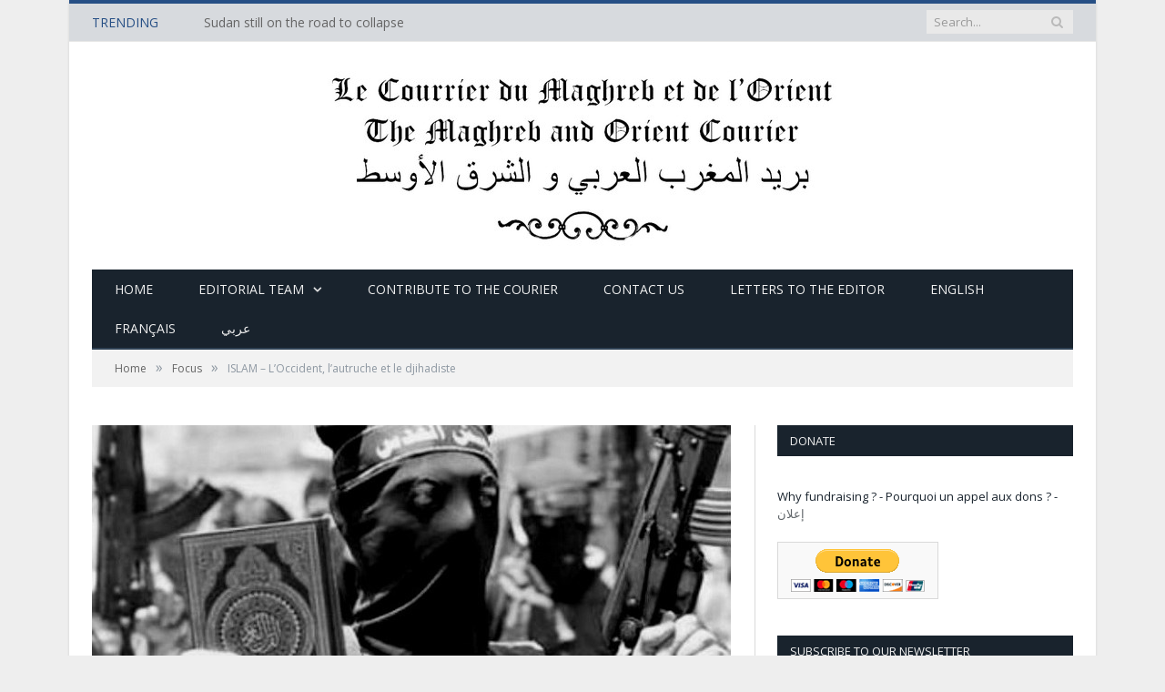

--- FILE ---
content_type: text/html; charset=UTF-8
request_url: https://lecourrierdumaghrebetdelorient.info/focus/islam-loccident-lautruche-et-le-djihadiste/
body_size: 23200
content:

<!DOCTYPE html>

<!--[if IE 8]> <html class="ie ie8" dir="ltr" lang="en-US" prefix="og: https://ogp.me/ns#"> <![endif]-->
<!--[if IE 9]> <html class="ie ie9" dir="ltr" lang="en-US" prefix="og: https://ogp.me/ns#"> <![endif]-->
<!--[if gt IE 9]><!--> <html dir="ltr" lang="en-US" prefix="og: https://ogp.me/ns#"> <!--<![endif]-->

<head>


<meta charset="UTF-8" />
<title>ISLAM – L’Occident, l’autruche et le djihadiste - The Maghreb and Orient Courier</title>

 
<meta name="viewport" content="width=device-width, initial-scale=1" />
<link rel="pingback" href="https://lecourrierdumaghrebetdelorient.info/xmlrpc.php" />
	
<link rel="shortcut icon" href="http://lecourrierdumaghrebetdelorient.info/wp-content/uploads/2014/04/favicon.ico" />	

<link rel="apple-touch-icon-precomposed" href="http://lecourrierdumaghrebetdelorient.info/wp-content/uploads/2014/04/LOGO-png-invert.png" />
	

		<!-- All in One SEO 4.8.1.1 - aioseo.com -->
	<meta name="description" content="Comprendre le phénomène des attentats et du djihadisme, pour y mettre un terme ? C’est possible ! Mais il faudra tout d&#039;abord en finir avec les explications simplistes… L’Occident refuse en effet d’aborder le fond de la question et, comme l’autruche, garde la tête dans le sable. Pourquoi des attentats islamistes un peu partout dans le monde" />
	<meta name="robots" content="max-image-preview:large" />
	<meta name="author" content="Ikram BEN AISSA"/>
	<link rel="canonical" href="https://lecourrierdumaghrebetdelorient.info/focus/islam-loccident-lautruche-et-le-djihadiste/" />
	<meta name="generator" content="All in One SEO (AIOSEO) 4.8.1.1" />
		<meta property="og:locale" content="en_US" />
		<meta property="og:site_name" content="The Maghreb and Orient Courier - Monthly review online about the Arab world" />
		<meta property="og:type" content="article" />
		<meta property="og:title" content="ISLAM – L’Occident, l’autruche et le djihadiste - The Maghreb and Orient Courier" />
		<meta property="og:description" content="Comprendre le phénomène des attentats et du djihadisme, pour y mettre un terme ? C’est possible ! Mais il faudra tout d&#039;abord en finir avec les explications simplistes… L’Occident refuse en effet d’aborder le fond de la question et, comme l’autruche, garde la tête dans le sable. Pourquoi des attentats islamistes un peu partout dans le monde" />
		<meta property="og:url" content="https://lecourrierdumaghrebetdelorient.info/focus/islam-loccident-lautruche-et-le-djihadiste/" />
		<meta property="article:published_time" content="2016-05-03T15:00:00+00:00" />
		<meta property="article:modified_time" content="2016-06-05T19:58:46+00:00" />
		<meta name="twitter:card" content="summary_large_image" />
		<meta name="twitter:title" content="ISLAM – L’Occident, l’autruche et le djihadiste - The Maghreb and Orient Courier" />
		<meta name="twitter:description" content="Comprendre le phénomène des attentats et du djihadisme, pour y mettre un terme ? C’est possible ! Mais il faudra tout d&#039;abord en finir avec les explications simplistes… L’Occident refuse en effet d’aborder le fond de la question et, comme l’autruche, garde la tête dans le sable. Pourquoi des attentats islamistes un peu partout dans le monde" />
		<script type="application/ld+json" class="aioseo-schema">
			{"@context":"https:\/\/schema.org","@graph":[{"@type":"BlogPosting","@id":"https:\/\/lecourrierdumaghrebetdelorient.info\/focus\/islam-loccident-lautruche-et-le-djihadiste\/#blogposting","name":"ISLAM \u2013 L\u2019Occident, l\u2019autruche et le djihadiste - The Maghreb and Orient Courier","headline":"ISLAM \u2013 L\u2019Occident, l\u2019autruche et le djihadiste","author":{"@id":"https:\/\/lecourrierdumaghrebetdelorient.info\/author\/ben-aissa\/#author"},"publisher":{"@id":"https:\/\/lecourrierdumaghrebetdelorient.info\/#organization"},"image":{"@type":"ImageObject","url":"https:\/\/lecourrierdumaghrebetdelorient.info\/wp-content\/uploads\/2016\/05\/ISLAM-Mai-2016-Ikram-BEN-AISSA-254154.jpg","width":702,"height":429},"datePublished":"2016-05-03T17:00:00+02:00","dateModified":"2016-06-05T21:58:46+02:00","inLanguage":"en-US","mainEntityOfPage":{"@id":"https:\/\/lecourrierdumaghrebetdelorient.info\/focus\/islam-loccident-lautruche-et-le-djihadiste\/#webpage"},"isPartOf":{"@id":"https:\/\/lecourrierdumaghrebetdelorient.info\/focus\/islam-loccident-lautruche-et-le-djihadiste\/#webpage"},"articleSection":"Focus, Islam"},{"@type":"BreadcrumbList","@id":"https:\/\/lecourrierdumaghrebetdelorient.info\/focus\/islam-loccident-lautruche-et-le-djihadiste\/#breadcrumblist","itemListElement":[{"@type":"ListItem","@id":"https:\/\/lecourrierdumaghrebetdelorient.info\/#listItem","position":1,"name":"Home","item":"https:\/\/lecourrierdumaghrebetdelorient.info\/","nextItem":{"@type":"ListItem","@id":"https:\/\/lecourrierdumaghrebetdelorient.info\/category\/focus\/#listItem","name":"Focus"}},{"@type":"ListItem","@id":"https:\/\/lecourrierdumaghrebetdelorient.info\/category\/focus\/#listItem","position":2,"name":"Focus","item":"https:\/\/lecourrierdumaghrebetdelorient.info\/category\/focus\/","nextItem":{"@type":"ListItem","@id":"https:\/\/lecourrierdumaghrebetdelorient.info\/focus\/islam-loccident-lautruche-et-le-djihadiste\/#listItem","name":"ISLAM \u2013 L\u2019Occident, l\u2019autruche et le djihadiste"},"previousItem":{"@type":"ListItem","@id":"https:\/\/lecourrierdumaghrebetdelorient.info\/#listItem","name":"Home"}},{"@type":"ListItem","@id":"https:\/\/lecourrierdumaghrebetdelorient.info\/focus\/islam-loccident-lautruche-et-le-djihadiste\/#listItem","position":3,"name":"ISLAM \u2013 L\u2019Occident, l\u2019autruche et le djihadiste","previousItem":{"@type":"ListItem","@id":"https:\/\/lecourrierdumaghrebetdelorient.info\/category\/focus\/#listItem","name":"Focus"}}]},{"@type":"Organization","@id":"https:\/\/lecourrierdumaghrebetdelorient.info\/#organization","name":"The Maghreb and Orient Courier","description":"Monthly review online about the Arab world","url":"https:\/\/lecourrierdumaghrebetdelorient.info\/"},{"@type":"Person","@id":"https:\/\/lecourrierdumaghrebetdelorient.info\/author\/ben-aissa\/#author","url":"https:\/\/lecourrierdumaghrebetdelorient.info\/author\/ben-aissa\/","name":"Ikram BEN AISSA","image":{"@type":"ImageObject","@id":"https:\/\/lecourrierdumaghrebetdelorient.info\/focus\/islam-loccident-lautruche-et-le-djihadiste\/#authorImage","url":"https:\/\/secure.gravatar.com\/avatar\/07431102f51d1593f2bf706044f5b701?s=96&d=mm&r=g","width":96,"height":96,"caption":"Ikram BEN AISSA"}},{"@type":"WebPage","@id":"https:\/\/lecourrierdumaghrebetdelorient.info\/focus\/islam-loccident-lautruche-et-le-djihadiste\/#webpage","url":"https:\/\/lecourrierdumaghrebetdelorient.info\/focus\/islam-loccident-lautruche-et-le-djihadiste\/","name":"ISLAM \u2013 L\u2019Occident, l\u2019autruche et le djihadiste - The Maghreb and Orient Courier","description":"Comprendre le ph\u00e9nom\u00e8ne des attentats et du djihadisme, pour y mettre un terme ? C\u2019est possible ! Mais il faudra tout d'abord en finir avec les explications simplistes\u2026 L\u2019Occident refuse en effet d\u2019aborder le fond de la question et, comme l\u2019autruche, garde la t\u00eate dans le sable. Pourquoi des attentats islamistes un peu partout dans le monde","inLanguage":"en-US","isPartOf":{"@id":"https:\/\/lecourrierdumaghrebetdelorient.info\/#website"},"breadcrumb":{"@id":"https:\/\/lecourrierdumaghrebetdelorient.info\/focus\/islam-loccident-lautruche-et-le-djihadiste\/#breadcrumblist"},"author":{"@id":"https:\/\/lecourrierdumaghrebetdelorient.info\/author\/ben-aissa\/#author"},"creator":{"@id":"https:\/\/lecourrierdumaghrebetdelorient.info\/author\/ben-aissa\/#author"},"image":{"@type":"ImageObject","url":"https:\/\/lecourrierdumaghrebetdelorient.info\/wp-content\/uploads\/2016\/05\/ISLAM-Mai-2016-Ikram-BEN-AISSA-254154.jpg","@id":"https:\/\/lecourrierdumaghrebetdelorient.info\/focus\/islam-loccident-lautruche-et-le-djihadiste\/#mainImage","width":702,"height":429},"primaryImageOfPage":{"@id":"https:\/\/lecourrierdumaghrebetdelorient.info\/focus\/islam-loccident-lautruche-et-le-djihadiste\/#mainImage"},"datePublished":"2016-05-03T17:00:00+02:00","dateModified":"2016-06-05T21:58:46+02:00"},{"@type":"WebSite","@id":"https:\/\/lecourrierdumaghrebetdelorient.info\/#website","url":"https:\/\/lecourrierdumaghrebetdelorient.info\/","name":"The Maghreb and Orient Courier","description":"Monthly review online about the Arab world","inLanguage":"en-US","publisher":{"@id":"https:\/\/lecourrierdumaghrebetdelorient.info\/#organization"}}]}
		</script>
		<!-- All in One SEO -->

<link rel='dns-prefetch' href='//www.googletagmanager.com' />
<link rel='dns-prefetch' href='//fonts.googleapis.com' />
<link rel='dns-prefetch' href='//s.w.org' />
<link rel="alternate" type="application/rss+xml" title="The Maghreb and Orient Courier &raquo; Feed" href="https://lecourrierdumaghrebetdelorient.info/feed/" />
<link rel="alternate" type="application/rss+xml" title="The Maghreb and Orient Courier &raquo; Comments Feed" href="https://lecourrierdumaghrebetdelorient.info/comments/feed/" />
<link rel="alternate" type="application/rss+xml" title="The Maghreb and Orient Courier &raquo; ISLAM – L’Occident, l’autruche et le djihadiste Comments Feed" href="https://lecourrierdumaghrebetdelorient.info/focus/islam-loccident-lautruche-et-le-djihadiste/feed/" />
<!-- This site uses the Google Analytics by ExactMetrics plugin v6.0.2 - Using Analytics tracking - https://www.exactmetrics.com/ -->
<script type="text/javascript" data-cfasync="false">
	var em_version         = '6.0.2';
	var em_track_user      = true;
	var em_no_track_reason = '';
	
	var disableStr = 'ga-disable-UA-50547491-1';

	/* Function to detect opted out users */
	function __gaTrackerIsOptedOut() {
		return document.cookie.indexOf(disableStr + '=true') > -1;
	}

	/* Disable tracking if the opt-out cookie exists. */
	if ( __gaTrackerIsOptedOut() ) {
		window[disableStr] = true;
	}

	/* Opt-out function */
	function __gaTrackerOptout() {
	  document.cookie = disableStr + '=true; expires=Thu, 31 Dec 2099 23:59:59 UTC; path=/';
	  window[disableStr] = true;
	}

	if ( 'undefined' === typeof gaOptout ) {
		function gaOptout() {
			__gaTrackerOptout();
		}
	}
	
	if ( em_track_user ) {
		(function(i,s,o,g,r,a,m){i['GoogleAnalyticsObject']=r;i[r]=i[r]||function(){
			(i[r].q=i[r].q||[]).push(arguments)},i[r].l=1*new Date();a=s.createElement(o),
			m=s.getElementsByTagName(o)[0];a.async=1;a.src=g;m.parentNode.insertBefore(a,m)
		})(window,document,'script','//www.google-analytics.com/analytics.js','__gaTracker');

window.ga = __gaTracker;		__gaTracker('create', 'UA-50547491-1', 'auto');
		__gaTracker('set', 'forceSSL', true);
		__gaTracker('send','pageview');
		__gaTracker( function() { window.ga = __gaTracker; } );
	} else {
		console.log( "" );
		(function() {
			/* https://developers.google.com/analytics/devguides/collection/analyticsjs/ */
			var noopfn = function() {
				return null;
			};
			var noopnullfn = function() {
				return null;
			};
			var Tracker = function() {
				return null;
			};
			var p = Tracker.prototype;
			p.get = noopfn;
			p.set = noopfn;
			p.send = noopfn;
			var __gaTracker = function() {
				var len = arguments.length;
				if ( len === 0 ) {
					return;
				}
				var f = arguments[len-1];
				if ( typeof f !== 'object' || f === null || typeof f.hitCallback !== 'function' ) {
					console.log( 'Not running function __gaTracker(' + arguments[0] + " ....) because you are not being tracked. " + em_no_track_reason );
					return;
				}
				try {
					f.hitCallback();
				} catch (ex) {

				}
			};
			__gaTracker.create = function() {
				return new Tracker();
			};
			__gaTracker.getByName = noopnullfn;
			__gaTracker.getAll = function() {
				return [];
			};
			__gaTracker.remove = noopfn;
			window['__gaTracker'] = __gaTracker;
			window.ga = __gaTracker;		})();
		}
</script>
<!-- / Google Analytics by ExactMetrics -->
<!-- This site uses the Google Analytics by MonsterInsights plugin v7.10.4 - Using Analytics tracking - https://www.monsterinsights.com/ -->
<script type="text/javascript" data-cfasync="false">
	var mi_version         = '7.10.4';
	var mi_track_user      = true;
	var mi_no_track_reason = '';
	
	var disableStr = 'ga-disable-UA-100473789-1';

	/* Function to detect opted out users */
	function __gaTrackerIsOptedOut() {
		return document.cookie.indexOf(disableStr + '=true') > -1;
	}

	/* Disable tracking if the opt-out cookie exists. */
	if ( __gaTrackerIsOptedOut() ) {
		window[disableStr] = true;
	}

	/* Opt-out function */
	function __gaTrackerOptout() {
	  document.cookie = disableStr + '=true; expires=Thu, 31 Dec 2099 23:59:59 UTC; path=/';
	  window[disableStr] = true;
	}
	
	if ( mi_track_user ) {
		(function(i,s,o,g,r,a,m){i['GoogleAnalyticsObject']=r;i[r]=i[r]||function(){
			(i[r].q=i[r].q||[]).push(arguments)},i[r].l=1*new Date();a=s.createElement(o),
			m=s.getElementsByTagName(o)[0];a.async=1;a.src=g;m.parentNode.insertBefore(a,m)
		})(window,document,'script','//www.google-analytics.com/analytics.js','__gaTracker');

		__gaTracker('create', 'UA-100473789-1', 'auto');
		__gaTracker('set', 'forceSSL', true);
		__gaTracker('require', 'displayfeatures');
		__gaTracker('send','pageview');
	} else {
		console.log( "" );
		(function() {
			/* https://developers.google.com/analytics/devguides/collection/analyticsjs/ */
			var noopfn = function() {
				return null;
			};
			var noopnullfn = function() {
				return null;
			};
			var Tracker = function() {
				return null;
			};
			var p = Tracker.prototype;
			p.get = noopfn;
			p.set = noopfn;
			p.send = noopfn;
			var __gaTracker = function() {
				var len = arguments.length;
				if ( len === 0 ) {
					return;
				}
				var f = arguments[len-1];
				if ( typeof f !== 'object' || f === null || typeof f.hitCallback !== 'function' ) {
					console.log( 'Not running function __gaTracker(' + arguments[0] + " ....) because you are not being tracked. " + mi_no_track_reason );
					return;
				}
				try {
					f.hitCallback();
				} catch (ex) {

				}
			};
			__gaTracker.create = function() {
				return new Tracker();
			};
			__gaTracker.getByName = noopnullfn;
			__gaTracker.getAll = function() {
				return [];
			};
			__gaTracker.remove = noopfn;
			window['__gaTracker'] = __gaTracker;
					})();
		}
</script>
<!-- / Google Analytics by MonsterInsights -->
		<script type="text/javascript">
			window._wpemojiSettings = {"baseUrl":"https:\/\/s.w.org\/images\/core\/emoji\/13.1.0\/72x72\/","ext":".png","svgUrl":"https:\/\/s.w.org\/images\/core\/emoji\/13.1.0\/svg\/","svgExt":".svg","source":{"concatemoji":"https:\/\/lecourrierdumaghrebetdelorient.info\/wp-includes\/js\/wp-emoji-release.min.js?ver=5.8"}};
			!function(e,a,t){var n,r,o,i=a.createElement("canvas"),p=i.getContext&&i.getContext("2d");function s(e,t){var a=String.fromCharCode;p.clearRect(0,0,i.width,i.height),p.fillText(a.apply(this,e),0,0);e=i.toDataURL();return p.clearRect(0,0,i.width,i.height),p.fillText(a.apply(this,t),0,0),e===i.toDataURL()}function c(e){var t=a.createElement("script");t.src=e,t.defer=t.type="text/javascript",a.getElementsByTagName("head")[0].appendChild(t)}for(o=Array("flag","emoji"),t.supports={everything:!0,everythingExceptFlag:!0},r=0;r<o.length;r++)t.supports[o[r]]=function(e){if(!p||!p.fillText)return!1;switch(p.textBaseline="top",p.font="600 32px Arial",e){case"flag":return s([127987,65039,8205,9895,65039],[127987,65039,8203,9895,65039])?!1:!s([55356,56826,55356,56819],[55356,56826,8203,55356,56819])&&!s([55356,57332,56128,56423,56128,56418,56128,56421,56128,56430,56128,56423,56128,56447],[55356,57332,8203,56128,56423,8203,56128,56418,8203,56128,56421,8203,56128,56430,8203,56128,56423,8203,56128,56447]);case"emoji":return!s([10084,65039,8205,55357,56613],[10084,65039,8203,55357,56613])}return!1}(o[r]),t.supports.everything=t.supports.everything&&t.supports[o[r]],"flag"!==o[r]&&(t.supports.everythingExceptFlag=t.supports.everythingExceptFlag&&t.supports[o[r]]);t.supports.everythingExceptFlag=t.supports.everythingExceptFlag&&!t.supports.flag,t.DOMReady=!1,t.readyCallback=function(){t.DOMReady=!0},t.supports.everything||(n=function(){t.readyCallback()},a.addEventListener?(a.addEventListener("DOMContentLoaded",n,!1),e.addEventListener("load",n,!1)):(e.attachEvent("onload",n),a.attachEvent("onreadystatechange",function(){"complete"===a.readyState&&t.readyCallback()})),(n=t.source||{}).concatemoji?c(n.concatemoji):n.wpemoji&&n.twemoji&&(c(n.twemoji),c(n.wpemoji)))}(window,document,window._wpemojiSettings);
		</script>
		<style type="text/css">
img.wp-smiley,
img.emoji {
	display: inline !important;
	border: none !important;
	box-shadow: none !important;
	height: 1em !important;
	width: 1em !important;
	margin: 0 .07em !important;
	vertical-align: -0.1em !important;
	background: none !important;
	padding: 0 !important;
}
</style>
	<link rel='stylesheet' id='wp-block-library-css'  href='https://lecourrierdumaghrebetdelorient.info/wp-includes/css/dist/block-library/style.min.css?ver=5.8' type='text/css' media='all' />
<link rel='stylesheet' id='titan-adminbar-styles-css'  href='https://lecourrierdumaghrebetdelorient.info/wp-content/plugins/anti-spam/assets/css/admin-bar.css?ver=7.0.2' type='text/css' media='all' />
<link rel='stylesheet' id='contact-form-7-css'  href='https://lecourrierdumaghrebetdelorient.info/wp-content/plugins/contact-form-7/includes/css/styles.css?ver=5.1.7' type='text/css' media='all' />
<link rel='stylesheet' id='dashicons-css'  href='https://lecourrierdumaghrebetdelorient.info/wp-includes/css/dashicons.min.css?ver=5.8' type='text/css' media='all' />
<link rel='stylesheet' id='post-views-counter-frontend-css'  href='https://lecourrierdumaghrebetdelorient.info/wp-content/plugins/post-views-counter/css/frontend.css?ver=1.3.1' type='text/css' media='all' />
<link rel='stylesheet' id='smartmag-fonts-css'  href='https://fonts.googleapis.com/css?family=Open+Sans:400,600,700|Roboto+Slab' type='text/css' media='all' />
<link rel='stylesheet' id='smartmag-core-css'  href='https://lecourrierdumaghrebetdelorient.info/wp-content/themes/smart-mag/style.css?ver=5.8' type='text/css' media='all' />
<link rel='stylesheet' id='smartmag-responsive-css'  href='https://lecourrierdumaghrebetdelorient.info/wp-content/themes/smart-mag/css/responsive.css?ver=5.8' type='text/css' media='all' />
<link rel='stylesheet' id='pretty-photo-css'  href='https://lecourrierdumaghrebetdelorient.info/wp-content/themes/smart-mag/css/prettyPhoto.css?ver=5.8' type='text/css' media='all' />
<link rel='stylesheet' id='smartmag-font-awesome-css'  href='https://lecourrierdumaghrebetdelorient.info/wp-content/themes/smart-mag/css/fontawesome/css/font-awesome.min.css?ver=5.8' type='text/css' media='all' />
<link rel='stylesheet' id='newsletter-css'  href='https://lecourrierdumaghrebetdelorient.info/wp-content/plugins/newsletter/style.css?ver=6.6.4' type='text/css' media='all' />
<link rel='stylesheet' id='custom-css-css'  href='https://lecourrierdumaghrebetdelorient.info/?bunyad_custom_css=1&#038;ver=5.8' type='text/css' media='all' />
<script type='text/javascript' id='exactmetrics-frontend-script-js-extra'>
/* <![CDATA[ */
var exactmetrics_frontend = {"js_events_tracking":"true","download_extensions":"zip,ra,mp,avi,flv,mpeg,pdf,doc,ppt,xls,jp,png,gif,tiff,bmp,txt","inbound_paths":"[{\"path\":\"\\\/go\\\/\",\"label\":\"affiliate\"},{\"path\":\"\\\/recommend\\\/\",\"label\":\"affiliate\"}]","home_url":"https:\/\/lecourrierdumaghrebetdelorient.info","hash_tracking":"false"};
/* ]]> */
</script>
<script type='text/javascript' src='https://lecourrierdumaghrebetdelorient.info/wp-content/plugins/google-analytics-dashboard-for-wp/assets/js/frontend.min.js?ver=6.0.2' id='exactmetrics-frontend-script-js'></script>
<script type='text/javascript' id='monsterinsights-frontend-script-js-extra'>
/* <![CDATA[ */
var monsterinsights_frontend = {"js_events_tracking":"true","download_extensions":"doc,pdf,ppt,zip,xls,docx,pptx,xlsx","inbound_paths":"[]","home_url":"https:\/\/lecourrierdumaghrebetdelorient.info","hash_tracking":"false"};
/* ]]> */
</script>
<script type='text/javascript' src='https://lecourrierdumaghrebetdelorient.info/wp-content/plugins/google-analytics-for-wordpress/assets/js/frontend.min.js?ver=7.10.4' id='monsterinsights-frontend-script-js'></script>
<script type='text/javascript' src='https://lecourrierdumaghrebetdelorient.info/wp-includes/js/jquery/jquery.min.js?ver=3.6.0' id='jquery-core-js'></script>
<script type='text/javascript' src='https://lecourrierdumaghrebetdelorient.info/wp-includes/js/jquery/jquery-migrate.min.js?ver=3.3.2' id='jquery-migrate-js'></script>
<script type='text/javascript' src='https://lecourrierdumaghrebetdelorient.info/wp-content/plugins/wp-retina-2x/js/picturefill.min.js?ver=3.0.2' id='picturefill-js'></script>
<script type='text/javascript' src='https://lecourrierdumaghrebetdelorient.info/wp-content/themes/smart-mag/js/jquery.prettyPhoto.js?ver=5.8' id='pretty-photo-smartmag-js'></script>

<!-- Google Analytics snippet added by Site Kit -->
<script type='text/javascript' src='https://www.googletagmanager.com/gtag/js?id=UA-100473789-1' id='google_gtagjs-js' async></script>
<script type='text/javascript' id='google_gtagjs-js-after'>
window.dataLayer = window.dataLayer || [];function gtag(){dataLayer.push(arguments);}
gtag('set', 'linker', {"domains":["lecourrierdumaghrebetdelorient.info"]} );
gtag("js", new Date());
gtag("set", "developer_id.dZTNiMT", true);
gtag("config", "UA-100473789-1", {"anonymize_ip":true});
gtag("config", "G-378QE3RYZ0");
</script>

<!-- End Google Analytics snippet added by Site Kit -->
<link rel="https://api.w.org/" href="https://lecourrierdumaghrebetdelorient.info/wp-json/" /><link rel="alternate" type="application/json" href="https://lecourrierdumaghrebetdelorient.info/wp-json/wp/v2/posts/5461" /><link rel="EditURI" type="application/rsd+xml" title="RSD" href="https://lecourrierdumaghrebetdelorient.info/xmlrpc.php?rsd" />
<link rel="wlwmanifest" type="application/wlwmanifest+xml" href="https://lecourrierdumaghrebetdelorient.info/wp-includes/wlwmanifest.xml" /> 
<meta name="generator" content="WordPress 5.8" />
<link rel='shortlink' href='https://lecourrierdumaghrebetdelorient.info/?p=5461' />
<link rel="alternate" type="application/json+oembed" href="https://lecourrierdumaghrebetdelorient.info/wp-json/oembed/1.0/embed?url=https%3A%2F%2Flecourrierdumaghrebetdelorient.info%2Ffocus%2Fislam-loccident-lautruche-et-le-djihadiste%2F" />
<link rel="alternate" type="text/xml+oembed" href="https://lecourrierdumaghrebetdelorient.info/wp-json/oembed/1.0/embed?url=https%3A%2F%2Flecourrierdumaghrebetdelorient.info%2Ffocus%2Fislam-loccident-lautruche-et-le-djihadiste%2F&#038;format=xml" />
<meta property="fb:app_id" content=""/><meta name="generator" content="Site Kit by Google 1.75.0" /><!--<link rel="stylesheet" href="https://maxcdn.bootstrapcdn.com/bootstrap/3.3.7/css/bootstrap.min.css" integrity="sha384-BVYiiSIFeK1dGmJRAkycuHAHRg32OmUcww7on3RYdg4Va+PmSTsz/K68vbdEjh4u" crossorigin="anonymous">-->
<style>
    .featured{
        overflow: hidden;
    }
    .book-banner-container{
		width: 100%
		background-image: url("http://lecourrierdumaghrebetdelorient.info/wp-content/uploads/2018/08/33113926_10216805874878457_4763913042515722240_n.jpg");
		 background-size: cover;
		min-height: 30px;
	}

    .main-featured .cat, .main-featured .pages .flex-active, .rate-number .progress, .highlights .rate-number .progress, .main-pagination .current, .main-pagination a:hover, .cat-title, .sc-button-default:hover, .drop-caps, .review-box .bar, .review-box .overall, .listing-alt .content .read-more a, .button, .post-pagination > span{
        background-color: rgba(0, 0, 0, 0.8);
    }
    #subscribeToNewsLetter{
       z-index: -1;
    }
    .wph-modal.wph-modal-active {
       display: -webkit-box;
      display: -ms-flexbox;
      display: flex;
      z-index: -4000000;
    }
.no-display {
  opacity: 1 !important;
}

</style> 
		<style type="text/css">
			.social-ring:after {
				 clear: both;
			}
				   
			.social-ring:before,
			.social-ring:after {
				 content: "";
				 display: table;
			}
			
			.social-ring {
				margin: 0 0 0.5em !important;
				padding: 0 !important;
				line-height: 20px !important;
				height: auto;
				font-size: 11px;
			}
			.social-ring-button {
				float: left !important;
								height: 30px;
								margin: 0 5px 0 0 !important;
				padding: 0 !important;
			}
			.social-ring .social-ring-button iframe {
				max-width: none !important;
			}
		</style>
	<style type="text/css">.recentcomments a{display:inline !important;padding:0 !important;margin:0 !important;}</style>	
<!--[if lt IE 9]>
<script src="https://lecourrierdumaghrebetdelorient.info/wp-content/themes/smart-mag/js/html5.js" type="text/javascript"></script>
<![endif]-->

</head>

<body class="post-template-default single single-post postid-5461 single-format-standard page-builder right-sidebar boxed">

<div class="main-wrap">

	<div class="top-bar">

		<div class="wrap">
			<section class="top-bar-content">
			
								<div class="trending-ticker">
					<span class="heading">Trending</span>

					<ul>
												
												
							<li><a href="https://lecourrierdumaghrebetdelorient.info/uncategorized/sudan-still-on-the-road-to-collapse/" title="Sudan still on the road to collapse">Sudan still on the road to collapse</a></li>
						
												
							<li><a href="https://lecourrierdumaghrebetdelorient.info/uncategorized/irf-summit-in-africa-an-urgent-call-for-innovation-and-scaling/" title="IRF Summit in Africa: An urgent call for Innovation and Scaling.">IRF Summit in Africa: An urgent call for Innovation and Scaling.</a></li>
						
												
							<li><a href="https://lecourrierdumaghrebetdelorient.info/egypt/a-political-activist-or-perhaps-a-seasoned-advocate-seeking-real-solutions/" title="A political activist, or perhaps a seasoned advocate seeking real solutions?">A political activist, or perhaps a seasoned advocate seeking real solutions?</a></li>
						
												
							<li><a href="https://lecourrierdumaghrebetdelorient.info/uncategorized/passports-for-sale/" title="Passports for Sale">Passports for Sale</a></li>
						
												
							<li><a href="https://lecourrierdumaghrebetdelorient.info/uncategorized/at-the-summit/" title="At the Summit">At the Summit</a></li>
						
												
							<li><a href="https://lecourrierdumaghrebetdelorient.info/editorial/a-latin-america-view-towards-the-war/" title="A Latin America View towards the War">A Latin America View towards the War</a></li>
						
												
							<li><a href="https://lecourrierdumaghrebetdelorient.info/israel/a-crazy-ending-to-august/" title="A Crazy Ending to August">A Crazy Ending to August</a></li>
						
												
							<li><a href="https://lecourrierdumaghrebetdelorient.info/yemen/al-qaedas-growing-presence-in-southern-yemen-is-a-threat-to-the-regional-security-framework/" title="Al Qaeda’s Growing Presence in Southern Yemen Is a Threat to the Regional Security Framework">Al Qaeda’s Growing Presence in Southern Yemen Is a Threat to the Regional Security Framework</a></li>
						
												
							<li><a href="https://lecourrierdumaghrebetdelorient.info/uncategorized/the-palestinian-issue-recedes-into-the-background-as-israel-faces-new-security-challenges/" title="The Palestinian Issue Recedes into the Background As Israel Faces New Security Challenges">The Palestinian Issue Recedes into the Background As Israel Faces New Security Challenges</a></li>
						
												
							<li><a href="https://lecourrierdumaghrebetdelorient.info/africa/breaking-sudan-in-chaos/" title="Breaking: Sudan in Chaos">Breaking: Sudan in Chaos</a></li>
						
												
							<li><a href="https://lecourrierdumaghrebetdelorient.info/headline/irans-encirclement-of-israel-is-a-lot-more-than-hezbullah-and-hamas/" title="Iran’s Encirclement of Israel is A Lot More Than Hezbullah and Hamas">Iran’s Encirclement of Israel is A Lot More Than Hezbullah and Hamas</a></li>
						
												
							<li><a href="https://lecourrierdumaghrebetdelorient.info/uncategorized/who-controls-the-narrative-the-power-dynamics-behind-qatargate-2/" title="Who Controls the Narrative: The Power Dynamics Behind Qatargate">Who Controls the Narrative: The Power Dynamics Behind Qatargate</a></li>
						
												
							<li><a href="https://lecourrierdumaghrebetdelorient.info/headline/irans-direct-and-third-party-threat-to-europe-benefits-russia/" title="Iran’s Direct and Third-Party Threat to Europe Benefits Russia">Iran’s Direct and Third-Party Threat to Europe Benefits Russia</a></li>
						
												
							<li><a href="https://lecourrierdumaghrebetdelorient.info/uncategorized/russia-doubles-down-on-venezuela/" title="Russia Doubles Down on Venezuela">Russia Doubles Down on Venezuela</a></li>
						
												
							<li><a href="https://lecourrierdumaghrebetdelorient.info/uncategorized/turkeys-counterterrorism-efforts-are-due-to-self-inflicted-security-holes-not-heroism/" title="Turkey&#8217;s Counterterrorism Efforts are Due to Self-Inflicted Security Holes, not Heroism">Turkey&#8217;s Counterterrorism Efforts are Due to Self-Inflicted Security Holes, not Heroism</a></li>
						
												
							<li><a href="https://lecourrierdumaghrebetdelorient.info/breaking-news-debate/another-foreign-policy-mistake-current-view-towards-africa/" title="Another Foreign Policy Mistake: Current view towards Africa">Another Foreign Policy Mistake: Current view towards Africa</a></li>
						
												
							<li><a href="https://lecourrierdumaghrebetdelorient.info/uncategorized/guest-update-regarding-venezuela/" title="Guest Update regarding Venezuela">Guest Update regarding Venezuela</a></li>
						
												
							<li><a href="https://lecourrierdumaghrebetdelorient.info/uncategorized/about-the-2022-midterms/" title="About the 2022 Midterms">About the 2022 Midterms</a></li>
						
												
							<li><a href="https://lecourrierdumaghrebetdelorient.info/syria/a-change-in-policy/" title="A Change in Policy?">A Change in Policy?</a></li>
						
												
							<li><a href="https://lecourrierdumaghrebetdelorient.info/opinion-column/bombing-in-colombia/" title="Bombing in Colombia">Bombing in Colombia</a></li>
						
												
							<li><a href="https://lecourrierdumaghrebetdelorient.info/uncategorized/a-visit-to-iraq/" title="First Pope Visit to Iraq">First Pope Visit to Iraq</a></li>
						
												
							<li><a href="https://lecourrierdumaghrebetdelorient.info/turkey/international-arms-trade-and-its-many-deals/" title="International Arms Trade and its many deals">International Arms Trade and its many deals</a></li>
						
												
							<li><a href="https://lecourrierdumaghrebetdelorient.info/uncategorized/the-uae-pulls-back/" title="The UAE pulls back">The UAE pulls back</a></li>
						
												
							<li><a href="https://lecourrierdumaghrebetdelorient.info/arabic-world/sudan-a-political-activist-for-foreign-affairs/" title="Sudan: A Political Activist for Foreign Affairs">Sudan: A Political Activist for Foreign Affairs</a></li>
						
												
							<li><a href="https://lecourrierdumaghrebetdelorient.info/africa/will-sudan-be-a-priority-in-africa-for-the-biden-administration/" title="Will Sudan be a priority in Africa for the Biden Administration?">Will Sudan be a priority in Africa for the Biden Administration?</a></li>
						
												
							<li><a href="https://lecourrierdumaghrebetdelorient.info/cmo-moc/chinas-other-presence-in-africa/" title="China&#8217;s (Other) Presence in Africa">China&#8217;s (Other) Presence in Africa</a></li>
						
												
							<li><a href="https://lecourrierdumaghrebetdelorient.info/algeria/explaining-the-conflict-in-libya/" title="Explaining The Conflict In Libya">Explaining The Conflict In Libya</a></li>
						
												
							<li><a href="https://lecourrierdumaghrebetdelorient.info/cmo-moc/being-mediterranean-an-approach-to-shared-identity/" title="Being Mediterranean, an Approach to Shared Identity">Being Mediterranean, an Approach to Shared Identity</a></li>
						
												
							<li><a href="https://lecourrierdumaghrebetdelorient.info/headline/covid19-containing-the-coronavirus-best-practices/" title="COVID19: Containing The Coronavirus &#8211; Best Practices">COVID19: Containing The Coronavirus &#8211; Best Practices</a></li>
						
												
							<li><a href="https://lecourrierdumaghrebetdelorient.info/exclusive/venezuela-political-prisoners/" title="Exclusive Report on Venezuela’s Political Prisoners">Exclusive Report on Venezuela’s Political Prisoners</a></li>
						
												
							<li><a href="https://lecourrierdumaghrebetdelorient.info/uncategorized/a-foreign-policy-success-in-africa/" title="A Foreign Policy Success In Africa">A Foreign Policy Success In Africa</a></li>
						
												
							<li><a href="https://lecourrierdumaghrebetdelorient.info/uncategorized/state-department-update/" title="State Department Update">State Department Update</a></li>
						
												
							<li><a href="https://lecourrierdumaghrebetdelorient.info/interview/ukraine-war-my-conversation-with-a-leader-from-miquiztli-force-mexicans-fighting-in-ukraine-update-on-the-latest-fallen-volunteer-soldier-from-mexico/" title="UKRAINE WAR: My conversation with a leader from “Miquiztli Force&#8221; Mexicans fighting in Ukraine &amp; Update on the latest fallen volunteer soldier from Mexico">UKRAINE WAR: My conversation with a leader from “Miquiztli Force&#8221; Mexicans fighting in Ukraine &amp; Update on the latest fallen volunteer soldier from Mexico</a></li>
						
												
							<li><a href="https://lecourrierdumaghrebetdelorient.info/uncategorized/another-deal-in-the-works/" title="Another Deal in the Works">Another Deal in the Works</a></li>
						
												
							<li><a href="https://lecourrierdumaghrebetdelorient.info/uncategorized/change-is-coming/" title="Change is coming">Change is coming</a></li>
						
												
							<li><a href="https://lecourrierdumaghrebetdelorient.info/cmo-moc/russia/putin-backed-ngo-pimps-disabled-kids-for-russian-war-machine/" title="Putin backed NGO pimps disabled kids for russian war machine">Putin backed NGO pimps disabled kids for russian war machine</a></li>
						
												
											</ul>
				</div>
				
				<div class="search">
					<form action="https://lecourrierdumaghrebetdelorient.info/" method="get">
						<input type="text" name="s" class="query" value="" placeholder="Search..." />
						<button class="search-button" type="submit"><i class="fa fa-search"></i></button>
					</form>
				</div> <!-- .search -->

								
			</section>
		</div>
		
	</div>

	<div id="main-head" class="main-head">
		
		<div class="wrap">
		
			<header>
				<div class="title">
				
				<a href="https://lecourrierdumaghrebetdelorient.info/" title="The Maghreb and Orient Courier" rel="home">
									
					<img src="http://lecourrierdumaghrebetdelorient.info/wp-content/uploads/2014/04/Titre.jpg" class="logo-image" alt="The Maghreb and Orient Courier" data-at2x="http://lecourrierdumaghrebetdelorient.info/wp-content/uploads/2014/04/Titre.jpg" />
						 
								</a>
				
				</div>
				
				<div class="right">
									</div>
			</header>
			
			<nav class="navigation cf" data-sticky-nav="0">
				<div class="mobile"><a href="#" class="selected"><span class="text">Navigate</span><span class="current"></span> <i class="fa fa-bars"></i></a></div>
				
				<div class="menu-menu-1-container"><ul id="menu-menu-1" class="menu"><li id="menu-item-39" class="menu-item menu-item-type-custom menu-item-object-custom menu-item-home menu-item-39"><a href="http://lecourrierdumaghrebetdelorient.info/">Home</a></li>
<li id="menu-item-8815" class="menu-item menu-item-type-custom menu-item-object-custom menu-item-has-children menu-item-8815"><a href="#">Editorial Team</a>
<ul class="sub-menu">
	<li id="menu-item-6354" class="menu-item menu-item-type-post_type menu-item-object-page menu-item-6354"><a href="https://lecourrierdumaghrebetdelorient.info/permanent-editorial-team-2/">Permanent</a></li>
	<li id="menu-item-6349" class="menu-item menu-item-type-post_type menu-item-object-page menu-item-6349"><a href="https://lecourrierdumaghrebetdelorient.info/external-editorial-team-2/">External</a></li>
	<li id="menu-item-4576" class="menu-item menu-item-type-post_type menu-item-object-page menu-item-4576"><a href="https://lecourrierdumaghrebetdelorient.info/former-collaborators/">Former Collaborators</a></li>
</ul>
</li>
<li id="menu-item-85" class="menu-item menu-item-type-post_type menu-item-object-page menu-item-85"><a href="https://lecourrierdumaghrebetdelorient.info/contribute-2/">Contribute to The Courier</a></li>
<li id="menu-item-111" class="menu-item menu-item-type-post_type menu-item-object-page menu-item-111"><a href="https://lecourrierdumaghrebetdelorient.info/contact-us/">Contact Us</a></li>
<li id="menu-item-9098" class="menu-item menu-item-type-post_type menu-item-object-page menu-item-9098"><a href="https://lecourrierdumaghrebetdelorient.info/letters-to-the-editor/">Letters to the Editor</a></li>
<li id="menu-item-59" class="menu-item menu-item-type-post_type menu-item-object-page menu-item-59"><a href="https://lecourrierdumaghrebetdelorient.info/about-us-english-version/">English</a></li>
<li id="menu-item-64" class="menu-item menu-item-type-post_type menu-item-object-page menu-item-64"><a href="https://lecourrierdumaghrebetdelorient.info/about-us-french-version/">Français</a></li>
<li id="menu-item-69" class="menu-item menu-item-type-post_type menu-item-object-page menu-item-69"><a href="https://lecourrierdumaghrebetdelorient.info/about-us-arab-version/">عربي</a></li>
</ul></div>			</nav>
			
		</div>
		
	</div>
	
	<div class="wrap">
		<div class="breadcrumbs"><span class="location">You are at:</span><span itemscope itemtype="http://data-vocabulary.org/Breadcrumb"><a itemprop="url" href="https://lecourrierdumaghrebetdelorient.info/"><span itemprop="title">Home</span></a></span><span class="delim">&raquo;</span><span itemscope itemtype="http://data-vocabulary.org/Breadcrumb"><a itemprop="url"  href="https://lecourrierdumaghrebetdelorient.info/category/focus/"><span itemprop="title">Focus</span></a></span><span class="delim">&raquo;</span><span class="current">ISLAM – L’Occident, l’autruche et le djihadiste</span></div>	</div>

<div class="main wrap cf">
	<div class="row">
		<div class="col-8 main-content">
		
							
				
<article id="post-5461" class="post-5461 post type-post status-publish format-standard has-post-thumbnail category-focus category-islam" itemscope itemtype="http://schema.org/Article">

		
	<header class="post-header cf">

			<div class="featured">
						
				<a href="https://lecourrierdumaghrebetdelorient.info/wp-content/uploads/2016/05/ISLAM-Mai-2016-Ikram-BEN-AISSA-254154.jpg" title="ISLAM – L’Occident, l’autruche et le djihadiste" itemprop="image">
				
								
										
						<img width="702" height="336" src="https://lecourrierdumaghrebetdelorient.info/wp-content/uploads/2016/05/ISLAM-Mai-2016-Ikram-BEN-AISSA-254154-702x336.jpg" class="attachment-main-slider size-main-slider wp-post-image" alt="" loading="lazy" title="ISLAM – L’Occident, l’autruche et le djihadiste" />					
										
								
									
				</a>
				
					</div>
	
		<h1 class="post-title" itemprop="name">
		ISLAM – L’Occident, l’autruche et le djihadiste		</h1>
		
		<a href="https://lecourrierdumaghrebetdelorient.info/focus/islam-loccident-lautruche-et-le-djihadiste/#respond" class="comments"><i class="fa fa-comments-o"></i> 0</a>
		
	</header><!-- .post-header -->
	
	<div class="post-meta">
		<span class="posted-by">By 
			<span class="reviewer" itemprop="author"><a href="https://lecourrierdumaghrebetdelorient.info/author/ben-aissa/" title="Posts by Ikram BEN AISSA" rel="author">Ikram BEN AISSA</a></span>
		</span>
		 
		<span class="posted-on">on			<span class="dtreviewed">
				<time class="value-datetime" datetime="2016-05-03T17:00:00+02:00" itemprop="datePublished">May, 2016</time>
			</span>
		</span>
		
		<span class="cats"><a href="https://lecourrierdumaghrebetdelorient.info/category/focus/" rel="category tag">Focus</a>, <a href="https://lecourrierdumaghrebetdelorient.info/category/islam/" rel="category tag">Islam</a></span>
			
	</div>
	
		

	<div class="post-container cf">
	
		<div class="post-content-right">
			<div class="post-content description" itemprop="articleBody">
			
				<p style="text-align: justify;">Comprendre le phénomène des attentats et du djihadisme, pour y mettre un terme ? C’est possible ! Mais il faudra  tout d&#8217;abord en finir avec les explications simplistes… L’Occident refuse en effet d’aborder le fond de la question et, comme l’autruche, garde la tête dans le sable.</p>
<p style="text-align: justify;">Pourquoi des attentats islamistes un peu partout dans le monde se produisent-ils à notre époque ? Des sociologues, des politologues, des psychologues, mais aussi des criminologues ont donné leur avis. Si certaines nuances sont apportées par les uns, dans la plupart des cas, l’explication proposée de ce phénomène de violence est monocausale et procède plus de certitudes affirmées que d’une analyse de la multiplicité des réalités.</p>
<p style="text-align: justify;">
<p style="text-align: justify;"><strong>Le phénomène de l’attentat terroriste est-il nouveau ? </strong></p>
<p style="text-align: justify;">Très antérieurement à la vague d’attentats « islamistes » à laquelle le monde est confronté aujourd’hui, d’autres organisations ont pratiqué le terrorisme : les mouvements anarchistes ou nationalistes, les mouvements totalitaristes ou encore des mouvements idéologiques comme des organisations socialistes. Le recul historique qui nous sépare des périodes auxquelles ces mouvements étaient actifs a permis de saisir les motivations de ceux que l’on appelait alors déjà des « terroristes ».</p>
<p style="text-align: justify;">Certes, on notera que les objectifs des attentats ont changé : si, autrefois, il s’agissait de cibler le pouvoir et d’assassiner des personnalités politiques, aujourd’hui, les attentats ciblent principalement les citoyens, en masse, et moins les autorités.</p>
<p style="text-align: justify;">Cependant, une constante demeure : on ne saurait systématiser les motivations du « terroriste type », ni ramener les différents acteurs du terrorisme à un « profile type ».</p>
<p style="text-align: justify;">C’est ce qu’Albert Camus décrit magistralement dans <em>Les Justes</em>, pièce de théâtre qui met en scène les membres d’une organisation socialiste préparant un attentat terroriste dirigé contre le grand-duc de Russie. Camus y dépeint merveilleusement les différentes motivations et la complexité des approches qui animent les terroristes et les poussent à agir, jusqu’à faire le choix de sacrifier leur propre vie… Une œuvre de toute actualité, qui souligne l’importance de ne pas limiter l’analyse du phénomène terroriste à un « profil type ». Ce que la lecture de la pièce de Camus rappelle à l’observateur, c’est que, pas moins aujourd’hui qu’hier, le phénomène des attentats terroristes prend sa source dans un large panel de motivations et que ceux qui décident de passer à l’acte ne partagent pas nécessairement les mêmes marqueurs sociologiques.</p>
<p style="text-align: justify;">
<p style="text-align: justify;"><strong>Quelques motivations de personnes qui s’impliquent dans les groupes terroristes…</strong></p>
<p style="text-align: justify;">Il est important de se rendre compte qu’en fonction des événements, les motivations des personnes à s’impliquer dans ces organisations terroristes sont différentes. Notons également qu’il est possible que pendant le processus de leur intégration à ces mouvements, les personnes impliquées décident à un moment donné de ne plus adhérer aux objectifs et pratiques de ces mouvements. Il est également intéressant d’observer que l’intégration actuelle de ces personnes à ces organisations terroristes en lien avec l’Islam ne font pas forcément de toutes ces dernières des Musulmans « radicalisés », ce profil n’étant qu’un profil parmi d’autres présents au sein des organisations en question.</p>
<p style="text-align: justify;"><strong>L’humanitaire</strong> &#8211; L’accès à l’information a permis de savoir ce qui se passait en Syrie ; les images des blessés et des morts en boucle sur les chaînes télévisées donnent envie d’aller aider. Ce type de profil avait plus de sens avant l’apparition de l’État islamique (EI) ; d’ailleurs, des personnalités politiques ont considérer, à l’époque, que cette démarche avait un caractère altruiste…</p>
<p style="text-align: justify;"><strong>Le politique</strong> &#8211; Avertis des enjeux dans cette région, des personnes vont s’impliquer dans ce conflit en fonction des causes qu’elles soutiennent. Un exemple est celui de Kurdes, qui ont rejoint les Peshmergas dans le Kurdistan irakien ou en Syrie, qui se battent contre l’EI&#8230;</p>
<p style="text-align: justify;"><strong>L’identitaire </strong>&#8211; Les discriminations et les différents types de racismes que peuvent subir certains individus ont motivé ces derniers à tenter une autre vie ailleurs, dans cette aspiration à s’approprier une identité et à la voir reconnaître et considérée.</p>
<p style="text-align: justify;"><strong>La violence</strong> &#8211; Certains individus sont passé à l’acte moins sous l’influence de la religion que par attrait pour la violence en elle-même, provenant d’une tout autre sphère que celle des textes religieux, à savoir celle des jeux vidéos ou encore du cinéma actuel, avec le désir de vivre en situation réelle ce qu’ils vivaient par procuration.</p>
<p style="text-align: justify;"><strong>La radicalité</strong> &#8211; Utilisant ou connaissant des textes provenant principalement des traditions musulmanes, des individus vont extrapoler des messages qui intègrent ces textes afin d’accomplir ce qui semble être la voie à suivre : mourir en martyr et la sacralité de la mort. Puisque le contexte est guerrier, le sens des textes, souvent mis de coté par les Musulmans eux-mêmes, devient clair, en fonction de la violence qui existe déjà dans ces pays.</p>
<p style="text-align: justify;"><strong>Le mariage</strong> – Une motivation qui concerne majoritairement des femmes, qui vont être mariées à des jihadistes ; mais elles peuvent également adhérer à certaines motivations identitaires ou politiques. Il y a également une tendance à vouloir créer une nouvelle société avec l’EI, ce qui a participé à la volonté de ces femmes de quitter leur pays pour vivre dans une société islamique.</p>
<p style="text-align: justify;">L’étude des motivations des groupes terroristes, qu’ils se développent au Moyen-Orient, en Afrique ou en Asie, met en évidence une même structure, des personnes qui désirent le changement, mais qui passent à l’acte sur base de motivations ou d’ensembles de motivations divers et donc de profils très différents.</p>
<p style="text-align: justify;">Il est à noter également que la proximité et la disponibilité des transports a augmenté le phénomène des départs pour la Syrie, en particulier.</p>
<p style="text-align: justify;">
<p style="text-align: justify;"><strong>Quelles solutions pour l’avenir de tous ? </strong></p>
<p style="text-align: justify;">Pour appréhender ce qui se passe dans les différents pays où il y a eu des attentats ces dernières années, il est utile que les motivations évoquées plus haut soient mises en perspectives par rapport aux lacunes sociales et aux problèmes sociétaux spécifiques à ces États. En effet, c’est dans ces lacunes et problématique que se situe l’origine des motivations que nous avons épinglées plus haut et, si des solutions concrètes y étaient apportées, l’insécurité liée à l’activité terroriste diminuerait certainement.</p>
<p style="text-align: justify;">Tant qu’il y aura des crises avec implication d’acteurs multiples, le climat d’insécurité et d’instabilité se développera dans les différentes sociétés impliquées dans ces crises et donc responsables.</p>
<p style="text-align: justify;">Tant que les gouvernements de ces États ne s’attelleront pas à créer les conditions d’un avenir satisfaisant à proposer aux jeunes, d’autres le feront : ces alternatifs sont aussi les plus violents qui proposeront ce futur à ces jeunes.</p>
<p style="text-align: justify;">Tant que perdurera ce rejet de l’autre et de ses identités dans ces sociétés, il existera toujours un terreau propice à exploiter ceux qui vivent en marge de la société.</p>
<p style="text-align: justify;">Tant qu’un travail de fond n’aura pas été réalisé sur les textes religieux ou de traditions religieuses susceptibles d’être utilisés à des fins de violence, il y aura toujours une porte ouverte à un extrémisme au nom de la religion.</p>
<p style="text-align: justify;">La liste est longue encore…</p>
<p style="text-align: justify;">Ainsi, on le voit bien : tant que les responsables gouvernementaux et les médias des États concernés pratiqueront la politique de l’autruche, inconsciemment ou à dessein, et n’accepteront ni d’admettre cette complexité des motivations propres aux acteurs du terrorisme, ni d’en parler ouvertement, les solutions ne pourront pas être élaborées, ni, par le fait, mises en œuvre.</p>
<div class="post-views post-5461 entry-meta">
			<span class="post-views-icon dashicons dashicons-chart-bar"></span>
			<span class="post-views-label">Post Views: </span>
			<span class="post-views-count">3,644</span>
			</div><!-- Social Ring Buttons Start --><div class="social-ring">
<div class="social-ring-button"><fb:like href="https://lecourrierdumaghrebetdelorient.info/focus/islam-loccident-lautruche-et-le-djihadiste/" showfaces="false" layout="button_count" action="like"></fb:like></div>
<div class="social-ring-button"><a href="https://www.facebook.com/sharer/sharer.php?s=100&p[url]=https://lecourrierdumaghrebetdelorient.info/focus/islam-loccident-lautruche-et-le-djihadiste/" target="_blank"
							onclick="window.open('https://www.facebook.com/sharer/sharer.php?s=100&p[url]=https://lecourrierdumaghrebetdelorient.info/focus/islam-loccident-lautruche-et-le-djihadiste/', 'newwindow', 'width=600, height=450'); return false;" >
							<img style="display:block; background: none; padding: 0px; border:0px;" src="https://lecourrierdumaghrebetdelorient.info/wp-content/plugins/wordpress-social-ring/includes/../admin/images/sr-fb-share.png" alt="Share"/>
						</a></div>
<div class="social-ring-button"><a rel="nofollow" href="http://twitter.com/share" lang="en" data-url="https://lecourrierdumaghrebetdelorient.info/focus/islam-loccident-lautruche-et-le-djihadiste/" data-text="ISLAM – L’Occident, l’autruche et le djihadiste" data-count="horizontal" class="sr-twitter-button twitter-share-button"></a></div>
<div class="social-ring-button"><script>
						var pfHeaderTagline = 'ISLAM – L’Occident, l’autruche et le djihadiste';
						var pfdisableClickToDel = 0;
						var pfHideImages = 0;
						var pfImageDisplayStyle = 'center';
						var pfDisablePDF = 0;
						var pfDisableEmail = 0;
						var pfDisablePrint = 0;
						var pfCustomCSS = '';
						var pfBtVersion='1';
						(function(){var js, pf;pf = document.createElement('script');
						pf.type = 'text/javascript';
						if('https:' == document.location.protocol)
							{js='https://pf-cdn.printfriendly.com/ssl/main.js'}
						else
							{js='http://cdn.printfriendly.com/printfriendly.js'}
						pf.src=js;document.getElementsByTagName('head')[0].appendChild(pf)})();
						</script>
						<a href="http://www.printfriendly.com/print?url=https://lecourrierdumaghrebetdelorient.info/focus/islam-loccident-lautruche-et-le-djihadiste/" 
							style="color:#6D9F00;text-decoration:none;" 
							class="printfriendly" onclick="window.print();return false;" 
							title="Print or Send"><img style="background: none; padding: 0px; border:none;-webkit-box-shadow:none;box-shadow:none;margin-right:5px;" border="0" height="20" width="30"
											src="https://lecourrierdumaghrebetdelorient.info/wp-content/plugins/wordpress-social-ring/includes/../admin/images/sr-print.png"	alt=""/><img style="background: none; padding: 0px; border:none;-webkit-box-shadow:none;box-shadow:none;margin-right:5px;" border="0" height="20" width="30"
											src="https://lecourrierdumaghrebetdelorient.info/wp-content/plugins/wordpress-social-ring/includes/../admin/images/sr-pdf.png" 
										alt=""/><img style="background: none; padding: 0px; border:none;-webkit-box-shadow:none;box-shadow:none;margin-right:5px;" border="0" height="20" width="30"
											src="https://lecourrierdumaghrebetdelorient.info/wp-content/plugins/wordpress-social-ring/includes/../admin/images/sr-email.png" 
										alt=""/></a></div>
</div><!-- Social Ring Buttons End -->
			
										
							</div><!-- .post-content -->
		</div>
		
	</div>
	
	
		
	<div class="post-share">
		<span class="text">Share.</span>
		
		<span class="share-links">

			<a href="http://twitter.com/home?status=https%3A%2F%2Flecourrierdumaghrebetdelorient.info%2Ffocus%2Fislam-loccident-lautruche-et-le-djihadiste%2F" class="fa fa-twitter" title="Tweet It">
				<span class="visuallyhidden">Twitter</span></a>
				
			<a href="http://www.facebook.com/sharer.php?u=https%3A%2F%2Flecourrierdumaghrebetdelorient.info%2Ffocus%2Fislam-loccident-lautruche-et-le-djihadiste%2F" class="fa fa-facebook" title="Share on Facebook">
				<span class="visuallyhidden">Facebook</span></a>
				
			<a href="http://plus.google.com/share?url=https%3A%2F%2Flecourrierdumaghrebetdelorient.info%2Ffocus%2Fislam-loccident-lautruche-et-le-djihadiste%2F" class="fa fa-google-plus" title="Share on Google+">
				<span class="visuallyhidden">Google+</span></a>
				
			<a href="http://pinterest.com/pin/create/button/?url=https%3A%2F%2Flecourrierdumaghrebetdelorient.info%2Ffocus%2Fislam-loccident-lautruche-et-le-djihadiste%2F&amp;media=https%3A%2F%2Flecourrierdumaghrebetdelorient.info%2Fwp-content%2Fuploads%2F2016%2F05%2FISLAM-Mai-2016-Ikram-BEN-AISSA-254154.jpg" class="fa fa-pinterest"
				title="Share on Pinterest">
				<span class="visuallyhidden">Pinterest</span></a>
				
			<a href="http://www.linkedin.com/shareArticle?mini=true&amp;url=https%3A%2F%2Flecourrierdumaghrebetdelorient.info%2Ffocus%2Fislam-loccident-lautruche-et-le-djihadiste%2F" class="fa fa-linkedin" title="Share on LinkedIn">
				<span class="visuallyhidden">LinkedIn</span></a>
				
			<a href="http://www.tumblr.com/share/link?url=https%3A%2F%2Flecourrierdumaghrebetdelorient.info%2Ffocus%2Fislam-loccident-lautruche-et-le-djihadiste%2F&amp;name=ISLAM+%E2%80%93+L%E2%80%99Occident%2C+l%E2%80%99autruche+et+le+djihadiste" class="fa fa-tumblr"
				title="Share on Tumblr">
				<span class="visuallyhidden">Tumblr</span></a>
				
			<a href="mailto:?subject=ISLAM%20%E2%80%93%20L%E2%80%99Occident%2C%20l%E2%80%99autruche%20et%20le%20djihadiste&amp;body=https%3A%2F%2Flecourrierdumaghrebetdelorient.info%2Ffocus%2Fislam-loccident-lautruche-et-le-djihadiste%2F" class="fa fa-envelope-o"
				title="Share via Email">
				<span class="visuallyhidden">Email</span></a>
			
		</span>
	</div>
	
			
</article>



	<h3 class="section-head">About Author</h3>

				<section class="author-info">
			
				<img alt='Ikram BEN AISSA' src='http://lecourrierdumaghrebetdelorient.info/wp-content/uploads/2016/02/Ikram-BEN-AISSA_avatar_1456665787-100x100.jpg' class='avatar avatar-100 photo' height='100' width='100' />				
				<div class="description">
					<a href="https://lecourrierdumaghrebetdelorient.info/author/ben-aissa/" title="Posts by Ikram BEN AISSA" rel="author">Ikram BEN AISSA</a>					
					<ul class="social-icons">
										</ul>
					
					<p class="bio">Politologue - Chercheur en Sociologie des Religions (Iran et Chiisme) à l'Université Libre de Bruxelles (BELGIQUE)</p>
				</div>
				
			</section>


<section class="related-posts">
	<h3 class="section-head">Related Posts</h3> 
	<ul class="highlights-box three-col related-posts">
	
		
		<li class="highlights column one-third">
			
			<article>
					
				<a href="https://lecourrierdumaghrebetdelorient.info/yemen/al-qaedas-growing-presence-in-southern-yemen-is-a-threat-to-the-regional-security-framework/" title="Al Qaeda’s Growing Presence in Southern Yemen Is a Threat to the Regional Security Framework" class="image-link">
					
									</a>
				
				<div class="meta">
					<time datetime="2023-08-13T03:19:46+02:00">August, 2023 </time>
					
															
					<span class="comments"><i class="fa fa-comments-o"></i>
						0</span>	
					
				</div>
				
				<h2><a href="https://lecourrierdumaghrebetdelorient.info/yemen/al-qaedas-growing-presence-in-southern-yemen-is-a-threat-to-the-regional-security-framework/" title="Al Qaeda’s Growing Presence in Southern Yemen Is a Threat to the Regional Security Framework">Al Qaeda’s Growing Presence in Southern Yemen Is a Threat to the Regional Security Framework</a></h2>
				
			</article>
		</li>
		
		
		<li class="highlights column one-third">
			
			<article>
					
				<a href="https://lecourrierdumaghrebetdelorient.info/syria/a-change-in-policy/" title="A Change in Policy?" class="image-link">
					<img width="214" height="140" src="https://lecourrierdumaghrebetdelorient.info/wp-content/uploads/2021/03/img_5283-214x140.jpg" class="image wp-post-image" alt="" loading="lazy" title="A Change in Policy?" />
									</a>
				
				<div class="meta">
					<time datetime="2021-06-02T23:05:00+02:00">June, 2021 </time>
					
															
					<span class="comments"><i class="fa fa-comments-o"></i>
						0</span>	
					
				</div>
				
				<h2><a href="https://lecourrierdumaghrebetdelorient.info/syria/a-change-in-policy/" title="A Change in Policy?">A Change in Policy?</a></h2>
				
			</article>
		</li>
		
		
		<li class="highlights column one-third">
			
			<article>
					
				<a href="https://lecourrierdumaghrebetdelorient.info/uncategorized/another-chaotic-election/" title="Another Chaotic Election?" class="image-link">
					
									</a>
				
				<div class="meta">
					<time datetime="2021-04-18T03:11:17+02:00">April, 2021 </time>
					
															
					<span class="comments"><i class="fa fa-comments-o"></i>
						0</span>	
					
				</div>
				
				<h2><a href="https://lecourrierdumaghrebetdelorient.info/uncategorized/another-chaotic-election/" title="Another Chaotic Election?">Another Chaotic Election?</a></h2>
				
			</article>
		</li>
		
		</ul>
</section>


				<div class="comments">
				
	
	<div id="comments">

		
	
		<div id="respond" class="comment-respond">
		<h3 id="reply-title" class="comment-reply-title"><span class="section-head">Leave A Reply</span> <small><a rel="nofollow" id="cancel-comment-reply-link" href="/focus/islam-loccident-lautruche-et-le-djihadiste/#respond" style="display:none;">Cancel Reply</a></small></h3><form action="https://lecourrierdumaghrebetdelorient.info/wp-comments-post.php" method="post" id="commentform" class="comment-form" novalidate>
			<p>
				<textarea name="comment" id="comment" cols="45" rows="8" aria-required="true" placeholder="Your Comment"></textarea>
			</p>
				<p>
					<input name="author" id="author" type="text" value="" size="30" aria-required="true" placeholder="Your Name" />
				</p>

				<p>
					<input name="email" id="email" type="text" value="" size="30" aria-required="true" placeholder="Your Email" />
				</p>
			

				<p>
					<input name="url" id="url" type="text" value="" size="30" placeholder="Your Website" />
				</p>
			
<p class="comment-form-cookies-consent"><input id="wp-comment-cookies-consent" name="wp-comment-cookies-consent" type="checkbox" value="yes" /> <label for="wp-comment-cookies-consent">Save my name, email, and website in this browser for the next time I comment.</label></p>
<p class="form-submit"><input name="submit" type="submit" id="comment-submit" class="submit" value="Post Comment" /> <input type='hidden' name='comment_post_ID' value='5461' id='comment_post_ID' />
<input type='hidden' name='comment_parent' id='comment_parent' value='0' />
</p><!-- Anti-spam plugin wordpress.org/plugins/anti-spam/ --><div class="wantispam-required-fields"><input type="hidden" name="wantispam_t" class="wantispam-control wantispam-control-t" value="1768422219" /><div class="wantispam-group wantispam-group-q" style="clear: both;">
					<label>Current ye@r <span class="required">*</span></label>
					<input type="hidden" name="wantispam_a" class="wantispam-control wantispam-control-a" value="2026" />
					<input type="text" name="wantispam_q" class="wantispam-control wantispam-control-q" value="7.0.2" autocomplete="off" />
				  </div>
<div class="wantispam-group wantispam-group-e" style="display: none;">
					<label>Leave this field empty</label>
					<input type="text" name="wantispam_e_email_url_website" class="wantispam-control wantispam-control-e" value="" autocomplete="off" />
				  </div>
</div><!--\End Anti-spam plugin --></form>	</div><!-- #respond -->
	
</div><!-- #comments -->
				</div>
	
			
		</div>
		
		
			
		
		<aside class="col-4 sidebar">
			<ul>
			
			<li id="custom_html-3" class="widget_text widget widget_custom_html"><h3 class="widgettitle">DONATE</h3><div class="textwidget custom-html-widget"><p><a href="https://lecourrierdumaghrebetdelorient.info/why-fundraising-pourquoi-un-appel-aux-dons-%D8%A5%D8%B9%D9%84%D8%A7%D9%86/">Why fundraising ? - Pourquoi un appel aux dons ? - </a>إعلان</p>
<form action="https://www.paypal.com/cgi-bin/webscr" method="post">
    <div class="paypal-donations">
        <input name="cmd" value="_donations" type="hidden">
        <input name="bn" value="TipsandTricks_SP" type="hidden">
        <input name="business" value="lecourrierdumaghrebetdelorient@lecourrierdumaghrebetdelorient.info" type="hidden">
        <input name="return" value="http://lecourrierdumaghrebetdelorient.info/" type="hidden">
        <input name="item_name" value="Support The Maghreb and Orient Courier" type="hidden">
        <input name="item_number" value="https://lecourrierdumaghrebetdelorient.info/why-fundraising-pourquoi-un-appel-aux-dons-%D8%A5%D8%B9%D9%84%D8%A7%D9%86/" type="hidden">
        <input name="rm" value="0" type="hidden">
        <input name="currency_code" value="EUR" type="hidden">
        <input src="https://www.paypal.com/en_US/i/btn/btn_donateCC_LG.gif" name="submit" alt="PayPal - The safer, easier way to pay online." type="image">
        <img alt="" src="https://www.paypal.com/en_US/i/scr/pixel.gif" class="no-display appear" width="1" height="1">
    </div>
</form></div></li>
<li id="newsletterwidget-2" class="widget widget_newsletterwidget"><h3 class="widgettitle">Subscribe to our newsletter</h3><div class="tnp tnp-widget"><form method="post" action="https://lecourrierdumaghrebetdelorient.info/?na=s" onsubmit="return newsletter_check(this)">

<input type="hidden" name="nlang" value="">
<input type="hidden" name="nr" value="widget">
<input type='hidden' name='nl[]' value='0'>
<div class="tnp-field tnp-field-email"><label>Email</label><input class="tnp-email" type="email" name="ne" required></div>
<div class="tnp-field tnp-field-button"><input class="tnp-submit" type="submit" value="Subscribe" >
</div>
</form>
</div>
</li>
<li id="custom_html-2" class="widget_text widget widget_custom_html"><h3 class="widgettitle">CMO-MOC EDITIONS</h3><div class="textwidget custom-html-widget"><div>
	<p class="edition-book-slider" hidden>
		<a href="http://lecourrierdumaghrebetdelorient.info/wp-content/uploads/2016/01/ÉROSENSUALITÉ-ARABE-Couverture-recto.jpg">
			<img class="alignleft wp-image-4015 no-display appear" src="http://lecourrierdumaghrebetdelorient.info/wp-content/uploads/2016/01/ÉROSENSUALITÉ-ARABE-Couverture-recto.jpg" alt="ÉROSENSUALITÉ ARABE - Couverture (recto)" height="471" width="321" />
		</a>
	</p>
	<p class="edition-book-slider" hidden>
		<a href="http://lecourrierdumaghrebetdelorient.info/wp-content/uploads/2016/09/Couverture-recto-Annual-20144641016.jpg">
			<img class="alignleft wp-image-4015 no-display appear" src="http://lecourrierdumaghrebetdelorient.info/wp-content/uploads/2016/09/Couverture-recto-Annual-20144641016.jpg" height="471" width="321" />
		</a>
	</p>
	<p class="edition-book-slider" hidden>
		<a href="http://lecourrierdumaghrebetdelorient.info/wp-content/uploads/2016/09/Je-suis-Ihsane-Farhat-OTHMAN-Couverture-recto4656498.jpg">
			<img class="alignleft wp-image-4015 no-display appear" src="http://lecourrierdumaghrebetdelorient.info/wp-content/uploads/2016/09/Je-suis-Ihsane-Farhat-OTHMAN-Couverture-recto4656498.jpg" height="471" width="321" />
		</a>
	</p>
	<p class="edition-book-slider" hidden>
		<a href="http://lecourrierdumaghrebetdelorient.info/wp-content/uploads/2018/05/Le-dernier-des-Livres_C1-211x300@2x.jpg">
			<img class="alignleft wp-image-4015 no-display appear" src="http://lecourrierdumaghrebetdelorient.info/wp-content/uploads/2018/05/Le-dernier-des-Livres_C1-211x300@2x.jpg" height="471" width="321" />
		</a>
	</p>
	<p class="edition-book-slider" hidden>
		<a href="http://lecourrierdumaghrebetdelorient.info/wp-content/uploads/2016/12/15731526_1559165814098921_1013695852_n-207x300@2x.jpg">
			<img class="alignleft wp-image-4015 no-display appear" src="http://lecourrierdumaghrebetdelorient.info/wp-content/uploads/2016/12/15731526_1559165814098921_1013695852_n-207x300@2x.jpg" height="471" width="321" />
		</a>
	</p>
	<p class="edition-book-slider" hidden>
		<a href="http://lecourrierdumaghrebetdelorient.info/wp-content/uploads/2016/11/RECTO-Couverture-Op%C3%A9ra-Tunisie-Re-belle-Farhat-Othman-208x300@2x.jpg">
			<img class="alignleft wp-image-4015 no-display appear" src="http://lecourrierdumaghrebetdelorient.info/wp-content/uploads/2016/11/RECTO-Couverture-Op%C3%A9ra-Tunisie-Re-belle-Farhat-Othman-208x300@2x.jpg" height="471" width="321" />
		</a>
	</p>
</div>
<p>
	<em>
		<a href=" http://lecourrierdumaghrebetdelorient.info/cmo-moc-editions/">Click here for our Books Catalogue</a> 
	</em>
</p></div></li>
<li id="archives-2" class="widget widget_archive"><h3 class="widgettitle">Archives</h3>		<label class="screen-reader-text" for="archives-dropdown-2">Archives</label>
		<select id="archives-dropdown-2" name="archive-dropdown">
			
			<option value="">Select Month</option>
				<option value='https://lecourrierdumaghrebetdelorient.info/2025/12/'> December 2025 </option>
	<option value='https://lecourrierdumaghrebetdelorient.info/2025/09/'> September 2025 </option>
	<option value='https://lecourrierdumaghrebetdelorient.info/2025/08/'> August 2025 </option>
	<option value='https://lecourrierdumaghrebetdelorient.info/2025/05/'> May 2025 </option>
	<option value='https://lecourrierdumaghrebetdelorient.info/2025/02/'> February 2025 </option>
	<option value='https://lecourrierdumaghrebetdelorient.info/2025/01/'> January 2025 </option>
	<option value='https://lecourrierdumaghrebetdelorient.info/2024/11/'> November 2024 </option>
	<option value='https://lecourrierdumaghrebetdelorient.info/2024/10/'> October 2024 </option>
	<option value='https://lecourrierdumaghrebetdelorient.info/2024/08/'> August 2024 </option>
	<option value='https://lecourrierdumaghrebetdelorient.info/2024/06/'> June 2024 </option>
	<option value='https://lecourrierdumaghrebetdelorient.info/2024/03/'> March 2024 </option>
	<option value='https://lecourrierdumaghrebetdelorient.info/2024/02/'> February 2024 </option>
	<option value='https://lecourrierdumaghrebetdelorient.info/2024/01/'> January 2024 </option>
	<option value='https://lecourrierdumaghrebetdelorient.info/2023/12/'> December 2023 </option>
	<option value='https://lecourrierdumaghrebetdelorient.info/2023/11/'> November 2023 </option>
	<option value='https://lecourrierdumaghrebetdelorient.info/2023/09/'> September 2023 </option>
	<option value='https://lecourrierdumaghrebetdelorient.info/2023/08/'> August 2023 </option>
	<option value='https://lecourrierdumaghrebetdelorient.info/2023/07/'> July 2023 </option>
	<option value='https://lecourrierdumaghrebetdelorient.info/2023/06/'> June 2023 </option>
	<option value='https://lecourrierdumaghrebetdelorient.info/2023/04/'> April 2023 </option>
	<option value='https://lecourrierdumaghrebetdelorient.info/2023/03/'> March 2023 </option>
	<option value='https://lecourrierdumaghrebetdelorient.info/2023/02/'> February 2023 </option>
	<option value='https://lecourrierdumaghrebetdelorient.info/2023/01/'> January 2023 </option>
	<option value='https://lecourrierdumaghrebetdelorient.info/2022/12/'> December 2022 </option>
	<option value='https://lecourrierdumaghrebetdelorient.info/2022/11/'> November 2022 </option>
	<option value='https://lecourrierdumaghrebetdelorient.info/2022/10/'> October 2022 </option>
	<option value='https://lecourrierdumaghrebetdelorient.info/2022/09/'> September 2022 </option>
	<option value='https://lecourrierdumaghrebetdelorient.info/2022/07/'> July 2022 </option>
	<option value='https://lecourrierdumaghrebetdelorient.info/2022/06/'> June 2022 </option>
	<option value='https://lecourrierdumaghrebetdelorient.info/2022/04/'> April 2022 </option>
	<option value='https://lecourrierdumaghrebetdelorient.info/2022/03/'> March 2022 </option>
	<option value='https://lecourrierdumaghrebetdelorient.info/2022/02/'> February 2022 </option>
	<option value='https://lecourrierdumaghrebetdelorient.info/2021/10/'> October 2021 </option>
	<option value='https://lecourrierdumaghrebetdelorient.info/2021/09/'> September 2021 </option>
	<option value='https://lecourrierdumaghrebetdelorient.info/2021/08/'> August 2021 </option>
	<option value='https://lecourrierdumaghrebetdelorient.info/2021/06/'> June 2021 </option>
	<option value='https://lecourrierdumaghrebetdelorient.info/2021/04/'> April 2021 </option>
	<option value='https://lecourrierdumaghrebetdelorient.info/2021/03/'> March 2021 </option>
	<option value='https://lecourrierdumaghrebetdelorient.info/2021/02/'> February 2021 </option>
	<option value='https://lecourrierdumaghrebetdelorient.info/2020/11/'> November 2020 </option>
	<option value='https://lecourrierdumaghrebetdelorient.info/2020/06/'> June 2020 </option>
	<option value='https://lecourrierdumaghrebetdelorient.info/2020/05/'> May 2020 </option>
	<option value='https://lecourrierdumaghrebetdelorient.info/2020/04/'> April 2020 </option>
	<option value='https://lecourrierdumaghrebetdelorient.info/2020/03/'> March 2020 </option>
	<option value='https://lecourrierdumaghrebetdelorient.info/2020/01/'> January 2020 </option>
	<option value='https://lecourrierdumaghrebetdelorient.info/2019/12/'> December 2019 </option>
	<option value='https://lecourrierdumaghrebetdelorient.info/2019/11/'> November 2019 </option>
	<option value='https://lecourrierdumaghrebetdelorient.info/2019/10/'> October 2019 </option>
	<option value='https://lecourrierdumaghrebetdelorient.info/2019/02/'> February 2019 </option>
	<option value='https://lecourrierdumaghrebetdelorient.info/2019/01/'> January 2019 </option>
	<option value='https://lecourrierdumaghrebetdelorient.info/2018/12/'> December 2018 </option>
	<option value='https://lecourrierdumaghrebetdelorient.info/2018/11/'> November 2018 </option>
	<option value='https://lecourrierdumaghrebetdelorient.info/2018/10/'> October 2018 </option>
	<option value='https://lecourrierdumaghrebetdelorient.info/2018/09/'> September 2018 </option>
	<option value='https://lecourrierdumaghrebetdelorient.info/2018/08/'> August 2018 </option>
	<option value='https://lecourrierdumaghrebetdelorient.info/2018/07/'> July 2018 </option>
	<option value='https://lecourrierdumaghrebetdelorient.info/2018/06/'> June 2018 </option>
	<option value='https://lecourrierdumaghrebetdelorient.info/2018/05/'> May 2018 </option>
	<option value='https://lecourrierdumaghrebetdelorient.info/2018/04/'> April 2018 </option>
	<option value='https://lecourrierdumaghrebetdelorient.info/2018/03/'> March 2018 </option>
	<option value='https://lecourrierdumaghrebetdelorient.info/2018/02/'> February 2018 </option>
	<option value='https://lecourrierdumaghrebetdelorient.info/2018/01/'> January 2018 </option>
	<option value='https://lecourrierdumaghrebetdelorient.info/2017/12/'> December 2017 </option>
	<option value='https://lecourrierdumaghrebetdelorient.info/2017/11/'> November 2017 </option>
	<option value='https://lecourrierdumaghrebetdelorient.info/2017/10/'> October 2017 </option>
	<option value='https://lecourrierdumaghrebetdelorient.info/2017/09/'> September 2017 </option>
	<option value='https://lecourrierdumaghrebetdelorient.info/2017/08/'> August 2017 </option>
	<option value='https://lecourrierdumaghrebetdelorient.info/2017/07/'> July 2017 </option>
	<option value='https://lecourrierdumaghrebetdelorient.info/2017/06/'> June 2017 </option>
	<option value='https://lecourrierdumaghrebetdelorient.info/2017/05/'> May 2017 </option>
	<option value='https://lecourrierdumaghrebetdelorient.info/2017/04/'> April 2017 </option>
	<option value='https://lecourrierdumaghrebetdelorient.info/2017/03/'> March 2017 </option>
	<option value='https://lecourrierdumaghrebetdelorient.info/2017/02/'> February 2017 </option>
	<option value='https://lecourrierdumaghrebetdelorient.info/2017/01/'> January 2017 </option>
	<option value='https://lecourrierdumaghrebetdelorient.info/2016/12/'> December 2016 </option>
	<option value='https://lecourrierdumaghrebetdelorient.info/2016/11/'> November 2016 </option>
	<option value='https://lecourrierdumaghrebetdelorient.info/2016/10/'> October 2016 </option>
	<option value='https://lecourrierdumaghrebetdelorient.info/2016/09/'> September 2016 </option>
	<option value='https://lecourrierdumaghrebetdelorient.info/2016/08/'> August 2016 </option>
	<option value='https://lecourrierdumaghrebetdelorient.info/2016/06/'> June 2016 </option>
	<option value='https://lecourrierdumaghrebetdelorient.info/2016/05/'> May 2016 </option>
	<option value='https://lecourrierdumaghrebetdelorient.info/2016/04/'> April 2016 </option>
	<option value='https://lecourrierdumaghrebetdelorient.info/2016/03/'> March 2016 </option>
	<option value='https://lecourrierdumaghrebetdelorient.info/2016/02/'> February 2016 </option>
	<option value='https://lecourrierdumaghrebetdelorient.info/2016/01/'> January 2016 </option>
	<option value='https://lecourrierdumaghrebetdelorient.info/2015/12/'> December 2015 </option>
	<option value='https://lecourrierdumaghrebetdelorient.info/2015/11/'> November 2015 </option>
	<option value='https://lecourrierdumaghrebetdelorient.info/2015/10/'> October 2015 </option>
	<option value='https://lecourrierdumaghrebetdelorient.info/2015/09/'> September 2015 </option>
	<option value='https://lecourrierdumaghrebetdelorient.info/2015/08/'> August 2015 </option>
	<option value='https://lecourrierdumaghrebetdelorient.info/2015/06/'> June 2015 </option>
	<option value='https://lecourrierdumaghrebetdelorient.info/2015/05/'> May 2015 </option>
	<option value='https://lecourrierdumaghrebetdelorient.info/2015/04/'> April 2015 </option>
	<option value='https://lecourrierdumaghrebetdelorient.info/2015/03/'> March 2015 </option>
	<option value='https://lecourrierdumaghrebetdelorient.info/2015/02/'> February 2015 </option>
	<option value='https://lecourrierdumaghrebetdelorient.info/2015/01/'> January 2015 </option>
	<option value='https://lecourrierdumaghrebetdelorient.info/2014/12/'> December 2014 </option>
	<option value='https://lecourrierdumaghrebetdelorient.info/2014/11/'> November 2014 </option>
	<option value='https://lecourrierdumaghrebetdelorient.info/2014/10/'> October 2014 </option>
	<option value='https://lecourrierdumaghrebetdelorient.info/2014/09/'> September 2014 </option>
	<option value='https://lecourrierdumaghrebetdelorient.info/2014/08/'> August 2014 </option>
	<option value='https://lecourrierdumaghrebetdelorient.info/2014/07/'> July 2014 </option>
	<option value='https://lecourrierdumaghrebetdelorient.info/2014/06/'> June 2014 </option>
	<option value='https://lecourrierdumaghrebetdelorient.info/2014/05/'> May 2014 </option>

		</select>

<script type="text/javascript">
/* <![CDATA[ */
(function() {
	var dropdown = document.getElementById( "archives-dropdown-2" );
	function onSelectChange() {
		if ( dropdown.options[ dropdown.selectedIndex ].value !== '' ) {
			document.location.href = this.options[ this.selectedIndex ].value;
		}
	}
	dropdown.onchange = onSelectChange;
})();
/* ]]> */
</script>
			</li>
<li id="categories-2" class="widget widget_categories"><h3 class="widgettitle">Categories</h3><form action="https://lecourrierdumaghrebetdelorient.info" method="get"><label class="screen-reader-text" for="cat">Categories</label><select  name='cat' id='cat' class='postform' >
	<option value='-1'>Select Category</option>
	<option class="level-0" value="17">Afghanistan</option>
	<option class="level-0" value="532">Africa</option>
	<option class="level-0" value="22">Algeria</option>
	<option class="level-0" value="54">Arab World</option>
	<option class="level-0" value="57">Arab World Maps</option>
	<option class="level-0" value="64">Art &amp; Culture</option>
	<option class="level-0" value="32">Bahrain</option>
	<option class="level-0" value="41">Beduin World</option>
	<option class="level-0" value="26">Books</option>
	<option class="level-0" value="317">Breaking News &amp; Debate</option>
	<option class="level-0" value="782">China</option>
	<option class="level-0" value="51">CMO &#8211; MOC</option>
	<option class="level-0" value="720">CMO-MOC&#8217;s Final Edition</option>
	<option class="level-0" value="769">COVID19</option>
	<option class="level-0" value="8">Editorial</option>
	<option class="level-0" value="10">Egypt</option>
	<option class="level-0" value="34">Exclusive</option>
	<option class="level-0" value="354">Expertise</option>
	<option class="level-0" value="30">Focus</option>
	<option class="level-0" value="9">Headline</option>
	<option class="level-0" value="21">Interview</option>
	<option class="level-0" value="18">Iran</option>
	<option class="level-0" value="15">Iraq</option>
	<option class="level-0" value="58">Islam</option>
	<option class="level-0" value="50">Islamic State</option>
	<option class="level-0" value="33">Israel</option>
	<option class="level-0" value="256">Jihadism</option>
	<option class="level-0" value="55">Jordan</option>
	<option class="level-0" value="65">Judaism</option>
	<option class="level-0" value="63">Kurdistan</option>
	<option class="level-0" value="752">Latin America</option>
	<option class="level-0" value="12">Lebanon</option>
	<option class="level-0" value="66">Les Éditions du CMO présentent&#8230;</option>
	<option class="level-0" value="48">Libya</option>
	<option class="level-0" value="607">Maghreb</option>
	<option class="level-0" value="24">Mali</option>
	<option class="level-0" value="518">Migration</option>
	<option class="level-0" value="14">Morocco</option>
	<option class="level-0" value="757">NATO</option>
	<option class="level-0" value="557">Newsletter</option>
	<option class="level-0" value="784">Nigeria</option>
	<option class="level-0" value="52">Oman</option>
	<option class="level-0" value="35">Opinion Column</option>
	<option class="level-0" value="45">Palestinian Territories</option>
	<option class="level-0" value="737">Refugees</option>
	<option class="level-0" value="783">Russia</option>
	<option class="level-0" value="500">Sahel</option>
	<option class="level-0" value="740">Sahel</option>
	<option class="level-0" value="25">Saudi Arabia</option>
	<option class="level-0" value="47">Shiism</option>
	<option class="level-0" value="627">SPECIAL Israel-Palestine (1948-2018)</option>
	<option class="level-0" value="776">Sudan</option>
	<option class="level-0" value="19">Syria</option>
	<option class="level-0" value="42">Tunisia</option>
	<option class="level-0" value="23">Turkey</option>
	<option class="level-0" value="785">UAE</option>
	<option class="level-0" value="1">Uncategorized</option>
	<option class="level-0" value="747">USA</option>
	<option class="level-0" value="38">Viktor&#8217;s Cartoon</option>
	<option class="level-0" value="20">Yemen</option>
</select>
</form>
<script type="text/javascript">
/* <![CDATA[ */
(function() {
	var dropdown = document.getElementById( "cat" );
	function onCatChange() {
		if ( dropdown.options[ dropdown.selectedIndex ].value > 0 ) {
			dropdown.parentNode.submit();
		}
	}
	dropdown.onchange = onCatChange;
})();
/* ]]> */
</script>

			</li>
<li id="as_facebook_mem_likebox_widgets" class="widget widget_as_facebook_mem_likebox"><h3 class="widgettitle">Follow us on Facebook</h3><div id="likeboxwrap" style="width:298px; height:253px; background: #FFFFFF; border:1px solid #; overflow:hidden;"><div id="likebox-frame"><iframe src="//www.facebook.com/plugins/page.php?href=https%3A%2F%2Fwww.facebook.com%2Flecourrierdumaghrebetdelorient.info&tabs=&amp;width=300&amp;height=255&amp;small_header=false&amp;adapt_container_width=true&amp;hide_cover=false&amp;show_facepile=true&amp;show_border=false&amp;header=false" scrolling="no" frameborder="0" style="border:none; overflow:hidden; width:300px; height:255px; margin:-1px;" allowTransparency="true"></iframe></div></div></li>
<li id="recent-comments-3" class="widget widget_recent_comments"><h3 class="widgettitle">Recent Comments</h3><ul id="recentcomments"><li class="recentcomments"><span class="comment-author-link">Bruno</span> on <a href="https://lecourrierdumaghrebetdelorient.info/uncategorized/losing-faith/#comment-9620">Losing Faith?</a></li><li class="recentcomments"><span class="comment-author-link"><a href='https://www.debunkersdehoax.org/assassinat-d-herve-gourdel-la-fachosphere-utilise-un-expert-en-toc-pour-accrediter-ses-theories-fumeuses/' rel='external nofollow ugc' class='url'>Assassinat d&#039;Hervé Gourdel, la fachosphère utilise un expert en toc pour accréditer ses théories fumeuses - Debunkers</a></span> on <a href="https://lecourrierdumaghrebetdelorient.info/interview/algerie-la-polemique-fait-rage-autour-de-lotage-francais-pierre-herve-gourdel-decapite-en-septembre/#comment-8862">ALGÉRIE – La polémique fait rage autour de l’otage français Pierre-Hervé Gourdel décapité en septembre…</a></li><li class="recentcomments"><span class="comment-author-link">maansri</span> on <a href="https://lecourrierdumaghrebetdelorient.info/focus/islam-un-projet-politique-ne-dans-la-violence/#comment-8511">ISLAM – Un projet politique né dans la violence…</a></li><li class="recentcomments"><span class="comment-author-link">maansri</span> on <a href="https://lecourrierdumaghrebetdelorient.info/focus/islam-un-projet-politique-ne-dans-la-violence/#comment-8510">ISLAM – Un projet politique né dans la violence…</a></li><li class="recentcomments"><span class="comment-author-link"><a href='https://lecourrierdumaghrebetdelorient.info/' rel='external nofollow ugc' class='url'>Gia Santos</a></span> on <a href="https://lecourrierdumaghrebetdelorient.info/uncategorized/freedom-of-expression-during-war/#comment-8152">Freedom of Expression during War</a></li><li class="recentcomments"><span class="comment-author-link"><a href='https://columbiapapers.com/orpic-integrated-management-plan/' rel='external nofollow ugc' class='url'>ORPIC: Integrated Management Plan - columbiapapers</a></span> on <a href="https://lecourrierdumaghrebetdelorient.info/oman/oman-the-conflict-in-yemen-endangers-omans-neutrality/#comment-8088">OMAN &#8211; The conflict in Yemen endangers Oman&#8217;s neutrality</a></li><li class="recentcomments"><span class="comment-author-link">Baraa</span> on <a href="https://lecourrierdumaghrebetdelorient.info/uncategorized/reversal-of-fortune/#comment-7928">Reversal of Fortune</a></li><li class="recentcomments"><span class="comment-author-link">Pierre Piccinin da Prata</span> on <a href="https://lecourrierdumaghrebetdelorient.info/uncategorized/freedom-of-expression-during-war/#comment-7658">Freedom of Expression during War</a></li><li class="recentcomments"><span class="comment-author-link"><a href='https://achdanchair.wordpress.com/2017/11/23/dont-be-hasty-mr-setya-novanto/' rel='external nofollow ugc' class='url'>Don&#8217;t Be Hasty, Mr Setya Novanto &#8211; Mon Journal Intime</a></span> on <a href="https://lecourrierdumaghrebetdelorient.info/focus/libya-political-economic-and-tribal-complexity/#comment-1176">Libya &#8211; political, economic and tribal complexity</a></li><li class="recentcomments"><span class="comment-author-link"><a href='https://s2132.wordpress.com/2019/01/03/hip-hip-hip-houria/' rel='external nofollow ugc' class='url'>Hip hip hip ? Houria&nbsp;! &#8211; M@batim test</a></span> on <a href="https://lecourrierdumaghrebetdelorient.info/islam/islam-interview-deuxieme-partie-la-parole-est-aux-salafistes/#comment-1138">ISLAM – Interview (deuxième partie) &#8211; La parole est aux Salafistes !</a></li></ul></li>
<li id="am_upcoming_events-2" class="widget widget_am_upcoming_events"><h3 class="widgettitle">Upcoming Events</h3><p>No upcoming events</p></li>
	
			</ul>
		</aside>
		
			
	</div> <!-- .row -->
</div> <!-- .main -->


	<footer class="main-footer">
	
			<div class="wrap">
		
					<ul class="widgets row cf">
				<li class="widget col-4 widget_archive"><h3 class="widgettitle">Archives</h3>		<label class="screen-reader-text" for="archives-dropdown-3">Archives</label>
		<select id="archives-dropdown-3" name="archive-dropdown">
			
			<option value="">Select Month</option>
				<option value='https://lecourrierdumaghrebetdelorient.info/2025/12/'> December 2025 </option>
	<option value='https://lecourrierdumaghrebetdelorient.info/2025/09/'> September 2025 </option>
	<option value='https://lecourrierdumaghrebetdelorient.info/2025/08/'> August 2025 </option>
	<option value='https://lecourrierdumaghrebetdelorient.info/2025/05/'> May 2025 </option>
	<option value='https://lecourrierdumaghrebetdelorient.info/2025/02/'> February 2025 </option>
	<option value='https://lecourrierdumaghrebetdelorient.info/2025/01/'> January 2025 </option>
	<option value='https://lecourrierdumaghrebetdelorient.info/2024/11/'> November 2024 </option>
	<option value='https://lecourrierdumaghrebetdelorient.info/2024/10/'> October 2024 </option>
	<option value='https://lecourrierdumaghrebetdelorient.info/2024/08/'> August 2024 </option>
	<option value='https://lecourrierdumaghrebetdelorient.info/2024/06/'> June 2024 </option>
	<option value='https://lecourrierdumaghrebetdelorient.info/2024/03/'> March 2024 </option>
	<option value='https://lecourrierdumaghrebetdelorient.info/2024/02/'> February 2024 </option>
	<option value='https://lecourrierdumaghrebetdelorient.info/2024/01/'> January 2024 </option>
	<option value='https://lecourrierdumaghrebetdelorient.info/2023/12/'> December 2023 </option>
	<option value='https://lecourrierdumaghrebetdelorient.info/2023/11/'> November 2023 </option>
	<option value='https://lecourrierdumaghrebetdelorient.info/2023/09/'> September 2023 </option>
	<option value='https://lecourrierdumaghrebetdelorient.info/2023/08/'> August 2023 </option>
	<option value='https://lecourrierdumaghrebetdelorient.info/2023/07/'> July 2023 </option>
	<option value='https://lecourrierdumaghrebetdelorient.info/2023/06/'> June 2023 </option>
	<option value='https://lecourrierdumaghrebetdelorient.info/2023/04/'> April 2023 </option>
	<option value='https://lecourrierdumaghrebetdelorient.info/2023/03/'> March 2023 </option>
	<option value='https://lecourrierdumaghrebetdelorient.info/2023/02/'> February 2023 </option>
	<option value='https://lecourrierdumaghrebetdelorient.info/2023/01/'> January 2023 </option>
	<option value='https://lecourrierdumaghrebetdelorient.info/2022/12/'> December 2022 </option>
	<option value='https://lecourrierdumaghrebetdelorient.info/2022/11/'> November 2022 </option>
	<option value='https://lecourrierdumaghrebetdelorient.info/2022/10/'> October 2022 </option>
	<option value='https://lecourrierdumaghrebetdelorient.info/2022/09/'> September 2022 </option>
	<option value='https://lecourrierdumaghrebetdelorient.info/2022/07/'> July 2022 </option>
	<option value='https://lecourrierdumaghrebetdelorient.info/2022/06/'> June 2022 </option>
	<option value='https://lecourrierdumaghrebetdelorient.info/2022/04/'> April 2022 </option>
	<option value='https://lecourrierdumaghrebetdelorient.info/2022/03/'> March 2022 </option>
	<option value='https://lecourrierdumaghrebetdelorient.info/2022/02/'> February 2022 </option>
	<option value='https://lecourrierdumaghrebetdelorient.info/2021/10/'> October 2021 </option>
	<option value='https://lecourrierdumaghrebetdelorient.info/2021/09/'> September 2021 </option>
	<option value='https://lecourrierdumaghrebetdelorient.info/2021/08/'> August 2021 </option>
	<option value='https://lecourrierdumaghrebetdelorient.info/2021/06/'> June 2021 </option>
	<option value='https://lecourrierdumaghrebetdelorient.info/2021/04/'> April 2021 </option>
	<option value='https://lecourrierdumaghrebetdelorient.info/2021/03/'> March 2021 </option>
	<option value='https://lecourrierdumaghrebetdelorient.info/2021/02/'> February 2021 </option>
	<option value='https://lecourrierdumaghrebetdelorient.info/2020/11/'> November 2020 </option>
	<option value='https://lecourrierdumaghrebetdelorient.info/2020/06/'> June 2020 </option>
	<option value='https://lecourrierdumaghrebetdelorient.info/2020/05/'> May 2020 </option>
	<option value='https://lecourrierdumaghrebetdelorient.info/2020/04/'> April 2020 </option>
	<option value='https://lecourrierdumaghrebetdelorient.info/2020/03/'> March 2020 </option>
	<option value='https://lecourrierdumaghrebetdelorient.info/2020/01/'> January 2020 </option>
	<option value='https://lecourrierdumaghrebetdelorient.info/2019/12/'> December 2019 </option>
	<option value='https://lecourrierdumaghrebetdelorient.info/2019/11/'> November 2019 </option>
	<option value='https://lecourrierdumaghrebetdelorient.info/2019/10/'> October 2019 </option>
	<option value='https://lecourrierdumaghrebetdelorient.info/2019/02/'> February 2019 </option>
	<option value='https://lecourrierdumaghrebetdelorient.info/2019/01/'> January 2019 </option>
	<option value='https://lecourrierdumaghrebetdelorient.info/2018/12/'> December 2018 </option>
	<option value='https://lecourrierdumaghrebetdelorient.info/2018/11/'> November 2018 </option>
	<option value='https://lecourrierdumaghrebetdelorient.info/2018/10/'> October 2018 </option>
	<option value='https://lecourrierdumaghrebetdelorient.info/2018/09/'> September 2018 </option>
	<option value='https://lecourrierdumaghrebetdelorient.info/2018/08/'> August 2018 </option>
	<option value='https://lecourrierdumaghrebetdelorient.info/2018/07/'> July 2018 </option>
	<option value='https://lecourrierdumaghrebetdelorient.info/2018/06/'> June 2018 </option>
	<option value='https://lecourrierdumaghrebetdelorient.info/2018/05/'> May 2018 </option>
	<option value='https://lecourrierdumaghrebetdelorient.info/2018/04/'> April 2018 </option>
	<option value='https://lecourrierdumaghrebetdelorient.info/2018/03/'> March 2018 </option>
	<option value='https://lecourrierdumaghrebetdelorient.info/2018/02/'> February 2018 </option>
	<option value='https://lecourrierdumaghrebetdelorient.info/2018/01/'> January 2018 </option>
	<option value='https://lecourrierdumaghrebetdelorient.info/2017/12/'> December 2017 </option>
	<option value='https://lecourrierdumaghrebetdelorient.info/2017/11/'> November 2017 </option>
	<option value='https://lecourrierdumaghrebetdelorient.info/2017/10/'> October 2017 </option>
	<option value='https://lecourrierdumaghrebetdelorient.info/2017/09/'> September 2017 </option>
	<option value='https://lecourrierdumaghrebetdelorient.info/2017/08/'> August 2017 </option>
	<option value='https://lecourrierdumaghrebetdelorient.info/2017/07/'> July 2017 </option>
	<option value='https://lecourrierdumaghrebetdelorient.info/2017/06/'> June 2017 </option>
	<option value='https://lecourrierdumaghrebetdelorient.info/2017/05/'> May 2017 </option>
	<option value='https://lecourrierdumaghrebetdelorient.info/2017/04/'> April 2017 </option>
	<option value='https://lecourrierdumaghrebetdelorient.info/2017/03/'> March 2017 </option>
	<option value='https://lecourrierdumaghrebetdelorient.info/2017/02/'> February 2017 </option>
	<option value='https://lecourrierdumaghrebetdelorient.info/2017/01/'> January 2017 </option>
	<option value='https://lecourrierdumaghrebetdelorient.info/2016/12/'> December 2016 </option>
	<option value='https://lecourrierdumaghrebetdelorient.info/2016/11/'> November 2016 </option>
	<option value='https://lecourrierdumaghrebetdelorient.info/2016/10/'> October 2016 </option>
	<option value='https://lecourrierdumaghrebetdelorient.info/2016/09/'> September 2016 </option>
	<option value='https://lecourrierdumaghrebetdelorient.info/2016/08/'> August 2016 </option>
	<option value='https://lecourrierdumaghrebetdelorient.info/2016/06/'> June 2016 </option>
	<option value='https://lecourrierdumaghrebetdelorient.info/2016/05/'> May 2016 </option>
	<option value='https://lecourrierdumaghrebetdelorient.info/2016/04/'> April 2016 </option>
	<option value='https://lecourrierdumaghrebetdelorient.info/2016/03/'> March 2016 </option>
	<option value='https://lecourrierdumaghrebetdelorient.info/2016/02/'> February 2016 </option>
	<option value='https://lecourrierdumaghrebetdelorient.info/2016/01/'> January 2016 </option>
	<option value='https://lecourrierdumaghrebetdelorient.info/2015/12/'> December 2015 </option>
	<option value='https://lecourrierdumaghrebetdelorient.info/2015/11/'> November 2015 </option>
	<option value='https://lecourrierdumaghrebetdelorient.info/2015/10/'> October 2015 </option>
	<option value='https://lecourrierdumaghrebetdelorient.info/2015/09/'> September 2015 </option>
	<option value='https://lecourrierdumaghrebetdelorient.info/2015/08/'> August 2015 </option>
	<option value='https://lecourrierdumaghrebetdelorient.info/2015/06/'> June 2015 </option>
	<option value='https://lecourrierdumaghrebetdelorient.info/2015/05/'> May 2015 </option>
	<option value='https://lecourrierdumaghrebetdelorient.info/2015/04/'> April 2015 </option>
	<option value='https://lecourrierdumaghrebetdelorient.info/2015/03/'> March 2015 </option>
	<option value='https://lecourrierdumaghrebetdelorient.info/2015/02/'> February 2015 </option>
	<option value='https://lecourrierdumaghrebetdelorient.info/2015/01/'> January 2015 </option>
	<option value='https://lecourrierdumaghrebetdelorient.info/2014/12/'> December 2014 </option>
	<option value='https://lecourrierdumaghrebetdelorient.info/2014/11/'> November 2014 </option>
	<option value='https://lecourrierdumaghrebetdelorient.info/2014/10/'> October 2014 </option>
	<option value='https://lecourrierdumaghrebetdelorient.info/2014/09/'> September 2014 </option>
	<option value='https://lecourrierdumaghrebetdelorient.info/2014/08/'> August 2014 </option>
	<option value='https://lecourrierdumaghrebetdelorient.info/2014/07/'> July 2014 </option>
	<option value='https://lecourrierdumaghrebetdelorient.info/2014/06/'> June 2014 </option>
	<option value='https://lecourrierdumaghrebetdelorient.info/2014/05/'> May 2014 </option>

		</select>

<script type="text/javascript">
/* <![CDATA[ */
(function() {
	var dropdown = document.getElementById( "archives-dropdown-3" );
	function onSelectChange() {
		if ( dropdown.options[ dropdown.selectedIndex ].value !== '' ) {
			document.location.href = this.options[ this.selectedIndex ].value;
		}
	}
	dropdown.onchange = onSelectChange;
})();
/* ]]> */
</script>
			</li><li class="widget col-4 widget_categories"><h3 class="widgettitle">Categories</h3><form action="https://lecourrierdumaghrebetdelorient.info" method="get"><label class="screen-reader-text" for="categories-dropdown-3">Categories</label><select  name='cat' id='categories-dropdown-3' class='postform' >
	<option value='-1'>Select Category</option>
	<option class="level-0" value="17">Afghanistan</option>
	<option class="level-0" value="532">Africa</option>
	<option class="level-0" value="22">Algeria</option>
	<option class="level-0" value="54">Arab World</option>
	<option class="level-0" value="57">Arab World Maps</option>
	<option class="level-0" value="64">Art &amp; Culture</option>
	<option class="level-0" value="32">Bahrain</option>
	<option class="level-0" value="41">Beduin World</option>
	<option class="level-0" value="26">Books</option>
	<option class="level-0" value="317">Breaking News &amp; Debate</option>
	<option class="level-0" value="782">China</option>
	<option class="level-0" value="51">CMO &#8211; MOC</option>
	<option class="level-0" value="720">CMO-MOC&#8217;s Final Edition</option>
	<option class="level-0" value="769">COVID19</option>
	<option class="level-0" value="8">Editorial</option>
	<option class="level-0" value="10">Egypt</option>
	<option class="level-0" value="34">Exclusive</option>
	<option class="level-0" value="354">Expertise</option>
	<option class="level-0" value="30">Focus</option>
	<option class="level-0" value="9">Headline</option>
	<option class="level-0" value="21">Interview</option>
	<option class="level-0" value="18">Iran</option>
	<option class="level-0" value="15">Iraq</option>
	<option class="level-0" value="58">Islam</option>
	<option class="level-0" value="50">Islamic State</option>
	<option class="level-0" value="33">Israel</option>
	<option class="level-0" value="256">Jihadism</option>
	<option class="level-0" value="55">Jordan</option>
	<option class="level-0" value="65">Judaism</option>
	<option class="level-0" value="63">Kurdistan</option>
	<option class="level-0" value="752">Latin America</option>
	<option class="level-0" value="12">Lebanon</option>
	<option class="level-0" value="66">Les Éditions du CMO présentent&#8230;</option>
	<option class="level-0" value="48">Libya</option>
	<option class="level-0" value="607">Maghreb</option>
	<option class="level-0" value="24">Mali</option>
	<option class="level-0" value="518">Migration</option>
	<option class="level-0" value="14">Morocco</option>
	<option class="level-0" value="757">NATO</option>
	<option class="level-0" value="557">Newsletter</option>
	<option class="level-0" value="784">Nigeria</option>
	<option class="level-0" value="52">Oman</option>
	<option class="level-0" value="35">Opinion Column</option>
	<option class="level-0" value="45">Palestinian Territories</option>
	<option class="level-0" value="737">Refugees</option>
	<option class="level-0" value="783">Russia</option>
	<option class="level-0" value="500">Sahel</option>
	<option class="level-0" value="740">Sahel</option>
	<option class="level-0" value="25">Saudi Arabia</option>
	<option class="level-0" value="47">Shiism</option>
	<option class="level-0" value="627">SPECIAL Israel-Palestine (1948-2018)</option>
	<option class="level-0" value="776">Sudan</option>
	<option class="level-0" value="19">Syria</option>
	<option class="level-0" value="42">Tunisia</option>
	<option class="level-0" value="23">Turkey</option>
	<option class="level-0" value="785">UAE</option>
	<option class="level-0" value="1">Uncategorized</option>
	<option class="level-0" value="747">USA</option>
	<option class="level-0" value="38">Viktor&#8217;s Cartoon</option>
	<option class="level-0" value="20">Yemen</option>
</select>
</form>
<script type="text/javascript">
/* <![CDATA[ */
(function() {
	var dropdown = document.getElementById( "categories-dropdown-3" );
	function onCatChange() {
		if ( dropdown.options[ dropdown.selectedIndex ].value > 0 ) {
			dropdown.parentNode.submit();
		}
	}
	dropdown.onchange = onCatChange;
})();
/* ]]> */
</script>

			</li><li class="widget_text widget col-4 widget_custom_html"><h3 class="widgettitle">Legal</h3><div class="textwidget custom-html-widget"><a href="http://lecourrierdumaghrebetdelorient.info/legal-notice/?customize_changeset_uuid=bd3dcf67-fb03-4304-ad29-a32010782983">
	Legal Notice 
</a><br/>
<a href="http://lecourrierdumaghrebetdelorient.info/legal-mentions-french/?customize_changeset_uuid=bd3dcf67-fb03-4304-ad29-a32010782983">
	Mentions légales 
</a><br/>
<a href="http://lecourrierdumaghrebetdelorient.info/%d8%a7%d9%84%d8%a7%d8%b4%d8%b9%d8%a7%d8%b1%d8%a7%d8%aa-%d8%a7%d9%84%d9%82%d8%a7%d9%86%d9%88%d9%86%d9%8a%d8%a9/?customize_changeset_uuid=bd3dcf67-fb03-4304-ad29-a32010782983">		
الاشعارات القانونية
</a></div></li>			</ul>
				
		</div>
	
		
	
			<div class="lower-foot">
			<div class="wrap">
		
						
			<div class="widgets">
				<div class="textwidget custom-html-widget"><h4 style="color:white;">
	The Maghreb and Orient Courier
</h4>

<p>
	Monthly online review about the Arab 	world
</p></div>			</div>
			
					
			</div>
		</div>		
		
	</footer>
	
</div> <!-- .main-wrap -->

        <div id="fb-root"></div>
        <script>(function(d, s, id) {
          var js, fjs = d.getElementsByTagName(s)[0];
          if (d.getElementById(id)) return;
          js = d.createElement(s); js.id = id;
          js.src = "//connect.facebook.net/en_US/sdk.js#xfbml=1&appId=&version=v2.3";
          fjs.parentNode.insertBefore(js, fjs);
        }(document, 'script', 'facebook-jssdk'));</script>	
    <!-- Modal -->
<div id="subscribeToNewsLetter" class="modal fade" role="dialog">
  <div class="modal-dialog">

    <!-- Modal content-->
    <div class="modal-content">
      <div class="modal-header">
        <button type="button" class="close" data-dismiss="modal">×</button>
        <h4 class="modal-title">Subscribe to our newsletter</h4>
      </div>
      <div class="modal-body">
        <div>
          The CMO-MOC is an online bimonthly review about the Arab World, created by a large international team of volunteer contributors, correspondents present in all countries from Morocco to Afghanistan and academics, with the ideal of producing high quality level and independent information and analysis. 
Access to CMO-MOC's website is free. Please, help us to maintain the platform and develop our media, by subscribing to our newsletter and/or making a donation to allow the team to perform her job. 
Thanks to our Readers for their involvement.

        </div>
        <form method="post" action="http://lecourrierdumaghrebetdelorient.info/?na=s" onsubmit="return newsletter_check(this)" style="text-align: center">
          <input type="hidden" name="nr" value="widget">
          <input type='hidden' name='nl[]' value='0'>
          <div class="tnp-field tnp-field-email" class="text-center">
            <input class="tnp-email" type="email" name="ne" placeholder="Email" style="margin-bottom: 10px;" required>
          </div>
          <div class="tnp-field tnp-field-button" style="text-align: center">
            <input class="tnp-submit" type="submit" value="Subscribe">
          </div>
          </div>
        </form>
      </div>
      <div class="modal-footer">
      </div>
    </div>
  </div>
</div>

<script type="text/javascript">
jQuery.noConflict();
jQuery( document ).ready(function( $ ) {
// Code that uses jQuery's $ can follow here.
    $('.book-banner-container').click(function(){
console.log('test');
   window.open("https://www.amazon.fr/dernier-Livres-Kamal-Bouayed/dp/293085510X/ref=sr_1_1?ie=UTF8&qid=1525462812&sr=8-1&keywords=le+dernier+des+livres+kamal", []);
  })



    var decodedCookie = decodeURIComponent(document.cookie);
    var cookieArray = decodedCookie.split('subscriptionFormSeen');
    console.log(cookieArray);

    if(cookieArray.length==1)
    {
        console.log('will open subscription modal');
        setTimeout(function(){ 
            $('#subscribeToNewsLetter').css('z-index', '1041');
            $('#subscribeToNewsLetter').modal('show');
            document.cookie = "subscriptionFormSeen=true";
         }, 25000);
    }
    else
    {
      $('.wph-modal-active').hide();
    }
    if($('#donateNowBtn').length)
    {
        $('#donateNowBtn').click();
    }
     //slider's code
    var i=0;
	var images = document.getElementsByClassName('edition-book-slider');
	$(images[0]).show();
	i++;
	if (i>=images.length)
		{
			i = 0;
		}
	

	

	var  nextSliderEditions = function(){
		$('.edition-book-slider').hide('slow');
		$(images[i]).show('slow');
		console.log(i);
		i++;
		if (i>=images.length)
		{
			return 0;
		}
		else
		{
			return i;
		}
	};

	var run = setInterval(function(){
		$('.edition-book-slider').hide();
		$(images[i]).show();
		console.log(i);
		i++;
		if (i>=images.length)
		{
			i = 0;
		}
		
	}, 4000);

	
	 	console.log(i);
	
});
</script>

<script>
  var url = window.location.href;
  var protocole = url.substring(0, 5);
  if(protocole != "https")
  {
    
    var publicationDate = document.getElementsByClassName('value-datetime');
    if (publicationDate.length == 1)
    {
      var time = publicationDate[0].getAttribute('datetime');
      time = time.split('T')[0];
      time = time.split('-');
      time = time[1]+'/'+time[2]+'/'+time[0];
      timeStamp = Date.parse(time)/1000;
      if(timeStamp>1490997600)
      {
        var redirectUrl = 'https:/'+url.substring(6, url.length);
        console.log(redirectUrl);
        window.location.replace(redirectUrl);
      }
    }

  
  }

    
</script>			<!-- Social Ring JS Start -->
			<div id="fb-root"></div><script src="http://connect.facebook.net/en_US/all.js#xfbml=1"></script><script type='text/javascript' src='http://platform.twitter.com/widgets.js'></script>		<!-- Social Ring JS End -->
	<link rel='stylesheet' id='thickbox-css'  href='https://lecourrierdumaghrebetdelorient.info/wp-includes/js/thickbox/thickbox.css?ver=5.8' type='text/css' media='all' />
<script type='text/javascript' src='https://lecourrierdumaghrebetdelorient.info/wp-includes/js/comment-reply.min.js?ver=5.8' id='comment-reply-js'></script>
<script type='text/javascript' src='https://lecourrierdumaghrebetdelorient.info/wp-content/plugins/anti-spam/assets/js/anti-spam.js?ver=7.0.2' id='anti-spam-script-js'></script>
<script type='text/javascript' id='contact-form-7-js-extra'>
/* <![CDATA[ */
var wpcf7 = {"apiSettings":{"root":"https:\/\/lecourrierdumaghrebetdelorient.info\/wp-json\/contact-form-7\/v1","namespace":"contact-form-7\/v1"},"cached":"1"};
/* ]]> */
</script>
<script type='text/javascript' src='https://lecourrierdumaghrebetdelorient.info/wp-content/plugins/contact-form-7/includes/js/scripts.js?ver=5.1.7' id='contact-form-7-js'></script>
<script type='text/javascript' src='https://lecourrierdumaghrebetdelorient.info/wp-content/themes/smart-mag/js/bunyad-theme.js?ver=5.8' id='bunyad-theme-js'></script>
<script type='text/javascript' src='https://lecourrierdumaghrebetdelorient.info/wp-content/themes/smart-mag/js/jquery.flexslider-min.js?ver=5.8' id='flex-slider-js'></script>
<script type='text/javascript' id='newsletter-subscription-js-extra'>
/* <![CDATA[ */
var newsletter = {"messages":{"email_error":"The email is not correct","name_error":"The name is not correct","surname_error":"The last name is not correct","profile_error":"A mandatory field is not filled in","privacy_error":"You must accept the privacy statement"},"profile_max":"20"};
/* ]]> */
</script>
<script type='text/javascript' src='https://lecourrierdumaghrebetdelorient.info/wp-content/plugins/newsletter/subscription/validate.js?ver=6.6.4' id='newsletter-subscription-js'></script>
<script type='text/javascript' src='https://lecourrierdumaghrebetdelorient.info/wp-includes/js/wp-embed.min.js?ver=5.8' id='wp-embed-js'></script>
<script type='text/javascript' id='thickbox-js-extra'>
/* <![CDATA[ */
var thickboxL10n = {"next":"Next >","prev":"< Prev","image":"Image","of":"of","close":"Close","noiframes":"This feature requires inline frames. You have iframes disabled or your browser does not support them.","loadingAnimation":"https:\/\/lecourrierdumaghrebetdelorient.info\/wp-includes\/js\/thickbox\/loadingAnimation.gif"};
/* ]]> */
</script>
<script type='text/javascript' src='https://lecourrierdumaghrebetdelorient.info/wp-includes/js/thickbox/thickbox.js?ver=3.1-20121105' id='thickbox-js'></script>

</body>
</html>
<!--
Performance optimized by W3 Total Cache. Learn more: https://www.boldgrid.com/w3-total-cache/


Served from: lecourrierdumaghrebetdelorient.info @ 2026-01-14 21:23:39 by W3 Total Cache
-->

--- FILE ---
content_type: application/x-javascript
request_url: https://lecourrierdumaghrebetdelorient.info/wp-content/themes/smart-mag/js/bunyad-theme.js?ver=5.8
body_size: 9650
content:

var Bunyad_Theme = (function($) {
	"use strict";
	
	var hasTouch = false;
	
	// module
	return {
		
		init: function() 
		{			
			// posts grid 
			var grid = $('.posts-grid').data('grid-count');
			if (parseInt(grid) > 0) {
				$('.posts-grid .column:nth-child(' + grid + 'n)').addClass('last');
			}
			
			// fit videos to container
			$('.featured-vid, .post-content').fitVids();

			// ratings
			$('.rate-number').each(function() {
				var raw = $(this).find('span:not(.progress)').html(),
					progress = parseFloat(raw);
				
				$(this).find('.progress').css('width', (raw.search('%') === -1 ? (Math.round(progress / 10 * 100)) + '%' : progress)) 	;
			});
						
			// social icons widget
			$('.lower-foot .social-icons a, .share-links a').tooltip({placement: 'top'});
			$('.social-icons a').tooltip({placement: 'bottom'});
			
			// news focus block
			$('.news-focus .subcats a').click(function() {
				
				var active = $(this).parents('.subcats').find('a.active'),
					parent = $(this).parents('.news-focus');
				
				// show the news and hide the other block
				parent.find('.news-' + active.data('id')).hide();
				parent.find('.news-' + $(this).data('id')).fadeIn('slow');
				
				$(this).addClass('active');
				active.removeClass('active');
				
				return false;
			});
			
			$('.modal').on('shown.bs.modal', function() {
				$(this).css({
					'margin-top': function () {
						return -($(this).height() / 2);
					}
				});
			});
			
			// login
			$(document).on('click', '.user-login', function() {
				
				$('.login-modal .modal-content').hide();
				$('.login-modal .main-screen').show();
				
				$('#login-modal').modal('show');
				
				return false;
			});
			
			var change_modal = function(name) {
				
				if (!$('.login-modal').is(':visible')) {
					$('#login-modal').modal('show');
				}
				
				$('.login-modal .modal-content').hide();
				$('.login-modal ' + name).show();
				
				return false;
				
			};
			
			$('a.register-modal').click(function() {
				return change_modal('.register-now');
			});
			
			$('a.lost-pass-modal').click(function() {
				return change_modal('.lost-pass');
			});
			
			// setup all sliders
			this.sliders();
			
			// handle shortcodes
			this.shortcodes();
			
			// setup mobile navigation
			this.responsive_nav();
			this.touch_nav();
			
			// start the news ticker
			this.news_ticker();
			
			// setup the lightbox
			this.lightbox();
			
			// use sticky navigation if enabled
			this.sticky_nav();
			
			
			/**
			 * Image scroll animations
			 */
			$('.main img, .main-footer img').addClass('no-display');
			
			$('.main img, .main-footer img, .main-featured .row').one('inview', function() {
				$(this).addClass('appear');
			});
			
			$('.review-box ul li .bar').each(function() {
				$(this).data('width', $(this)[0].style.width).css('width', 0);
			});
			
			$('.review-box ul li').one('inview', function() {
				var bar = $(this).find('.bar');
				bar.addClass('appear').css('width', bar.data('width'));
			});
			
			
			/**
			 * IE fixes
			 */
			if ($.browser.msie && 8 == parseInt($.browser.version)) {
				
				// fontawesome4 fails to draw sometimes on IE8
			    $(function() {
			        var $ss = $('#font-awesome-css');
			        $ss[0].href = $ss[0].href;
			    });
			    
			    // flickr widget fix - ie8 only
				$('.flickr-widget .flickr_badge_image:nth-of-type(4n)').css('margin-right', 0);

				// background image fix for IE8
				var bg = $('body').css('background-attachment'),
					bg_url = $('body').css('background-image').replace(/^url\((['"]?)(.*)\1\)$/, '$2');
			
				if (bg == 'fixed' && bg_url) {
			 							
					$('body').append('<style type="text/css">.bg-overlay { filter: progid:DXImageTransform.Microsoft.AlphaImageLoader(src=\'' + bg_url + '\', sizingMethod=\'scale\'); \
						-ms-filter: "progid:DXImageTransform.Microsoft.AlphaImageLoader(src=\'' + bg_url + '\', sizingMethod=\'scale\')"; }</style>');
					
					$('<div class="bg-overlay"></div>').appendTo('body');
				}
				
				// more lackluster ie8 
				$('.listing > .column:nth-child(odd)').css('clear', 'both');
			}
			
			// add support for placeholder in IE8/IE9
			$('input, textarea').placeholder();
			
			/**
			 * Mobile devices "background-attachment: fixed" support
			 */
			if ($(window).width() < 1128) {
				
				var bg = $('body').css('background-attachment'),
					bg_image = $('body').css('background-image');
				
				if (bg == 'fixed' && bg_image) {
					$('body').css('background-image', 'none').append(
							$('<div class="background-cover">' + '</div>').css('background-image', bg_image)
					);
				}
			}
			
			/**
			 * Woocommerce
			 */ 
			$('.woocommerce-ordering .drop li a').click(function(e) {
				var form = $(this).closest('form');
				
				form.find('[name=orderby]').val($(this).parent().data('value'));
				form.submit();
				
				e.preventDefault();
			});	
			
			$('body').on('added_to_cart', function() {
				$('.menu .widget_shopping_cart').css('opacity', '');
			});
			
			if ($('.menu .cart_list .empty').length) {
				$('.menu .cart_list').remove();
			}
			

			// safari 5.x fix
			if (!!navigator.userAgent.match('Safari/') && !!navigator.userAgent.match('Version/5.')) {
				$('.navigation .menu ul, .navigation .mega-menu').css('-webkit-transition', 'none');
			}
			
		},
		
		news_ticker: function()
		{
			$('.trending-ticker ul').each(function() {
				
				if (!$(this).find('li.active').length) {
					$(this).find('li:first').addClass('active');
				}
				
				var ticker = $(this);
				
				window.setInterval(function() {
					
					var active = ticker.find('li.active');
					active.fadeOut(function() {
						
						var next = active.next();
						if (!next.length) {
							next = ticker.find('li:first');
						}
						
						next.addClass('active').fadeIn();
						active.removeClass('active');
					});
					
					
					
				}, 8000);
			});
		},

		responsive_nav: function()
		{
			// detect touch capability dynamically
			$(window).on('touchstart', function() {
				hasTouch = true;
				$('body').addClass('touch');
			});
			
			// clone navigation for mobile
			var clone = $('.navigation > div[class$="-container"]').clone().addClass('mobile-menu-container');
			clone.find('.menu').addClass('mobile-menu');
			
			clone.appendTo('.navigation');
			
			// register click handlers for mobile menu
			$('.navigation .mobile .selected').click(function() {
				$('.navigation .mobile-menu').toggleClass('active');
				return false;
			});
			
			$('.navigation .mobile-menu li > a').each(function() {
				
				if ($(this).parent().children('ul').length) {
					$('<a href="#" class="chevron"><i class="fa fa-angle-down"></i></a>').appendTo($(this));
				}
			});
			
			$('.navigation .mobile-menu li .chevron').click(function() {
					$(this).closest('li').find('ul').first().toggle().parent().toggleClass('active item-active');
					return false;
			});

			// add active item
			var last = $('.mobile-menu .current-menu-item').last().find('> a');
			if (last.length) {
				
				var selected = $('.navigation .mobile .selected'),
					current  = selected.find('.current'),
					cur_text = selected.find('.text').text();
				
				if (cur_text.slice(-1) !== ':') {
					selected.find('.text').text(cur_text + ':');
				}
				
				current.text(last.text());
			}
			
		},
		
		touch_nav: function() {
			
			var targets = $('.menu:not(.mobile-menu) a'),
				open_class = 'item-active',
				child_tag = 'ul, .mega-menu';
			
			targets.each(function() {
				
				var $this = $(this),
					$parent = $this.parent('li'),
					$siblings = $parent.siblings().find('a');
				
				$this.click(function(e) {
					
					if (!hasTouch) {
						return;
					}
					
					var $this = $(this);
					e.stopPropagation();
					
					$siblings.parent('li').removeClass(open_class);
					
					// has a child? open the menu on tap
					if (!$this.parent().hasClass(open_class) && $this.next(child_tag).length > 0 && !$this.parents('.mega-menu.links').length) {
						e.preventDefault();
						$this.parent().addClass(open_class);
					}
				});
			});
			
			// close all menus
			$(document).click(function(e) {
				if (!$(e.target).is('.menu') && !$(e.target).parents('.menu').length) {
					targets.parent('li').removeClass(open_class);
				}
			});
		},
		
		sticky_nav: function()
		{
			var nav = $('.navigation'),
				nav_top = nav.offset().top;
			
			// not enabled?
			if (!nav.data('sticky-nav')) {
				return;
			}
			
			var sticky = function() {

				if (!nav.data('sticky-nav')) {
					return;
				}
				
				// make it sticky when viewport is scrolled beyond the navigation
				if ($(window).scrollTop() > nav_top) {
					nav.addClass('sticky');
				} else {
					nav.removeClass('sticky'); 
				}
			};

			sticky();

			$(window).scroll(function() {
				sticky();
			});
			
		},
		
		/**
		 * Setup all the sliders available
		 */
		sliders: function()
		{
			if (!$.fn.flexslider) {
				return;
			}
			
			var is_rtl = ($('html').attr('dir') == 'rtl' ? true : false);
			
			// main slider
			var slider = $('.main-featured .slider');
			
			$('.main-featured .flexslider').flexslider({
				controlNav: true,
				animationSpeed: slider.data('animation-speed'),
				animation: slider.data('animation'),
				slideshowSpeed: slider.data('slide-delay'),
				manualControls: '.main-featured .flexslider .pages a',
				pauseOnHover: true,
				start: function() {
					$('.main-featured .slider').css('opacity', 1);
				},
				rtl: is_rtl
			});
			
			// carousels / galleries
			$('.carousel').flexslider({
				animation: 'slide',
				animationLoop: false,
				itemWidth: 214,
				itemMargin: 30,
				minItems: 3,
				maxItems: 4,
				controlNav: false,
				slideshow: false,
				rtl: is_rtl
				
			});
			
			$('.gallery-block .flexslider').flexslider({
				controlNav: false,
				pauseOnHover: true,
				rtl: is_rtl
			});
			
			// for post-galleries
			$('.gallery-slider .flexslider').flexslider({
				controlNav: false,
				pauseOnHover: true,
				rtl: is_rtl
			});
		},
		
		/**
		 * Register shortcode related events
		 */
		shortcodes: function()
		{
			// normal tabs
			$('.tabs-list a').click(function() {
				
				var tab = $(this).data('tab'),
					tabs_data = $(this).closest('.tabs-list').siblings('.tabs-data'),
					parent = $(this).parent().parent();
				
				parent.find('.active').removeClass('active');
				$(this).parent().addClass('active');
				
				tabs_data.find('.tab-posts.active').hide();
				tabs_data.find('#recent-tab-' + tab).fadeIn().addClass('active');

				return false;
				
			});
			
			/**
			 * Shortcode: Tabs
			 */
			$('.sc-tabs a').click(function() {
	
				// tabs first
				var tabs = $(this).parents('ul');
				tabs.find('.active').removeClass('active');
				$(this).parent().addClass('active');
				
				// panes second
				var panes = tabs.siblings('.sc-tabs-panes');
				
				panes.find('.active').hide().removeClass('active');
				panes.find('#sc-pane-' + $(this).data('id')).addClass('active').fadeIn();
				
				return false;
			});
			
			/**
			 * Shortcode: Accordions & Toggles
			 */
			$('.sc-accordion-title > a').click(function() {
				
				var container = $(this).parents('.sc-accordions');
				container.find('.sc-accordion-title').removeClass('active');
				container.find('.sc-accordion-pane').slideUp().removeClass('active');
				
				var pane = $(this).parent().next();
				if (!pane.is(':visible')) {
					$(this).parent().addClass('active');
					pane.slideDown();
				}
				
				return false;
			});
			
			$('.sc-toggle-title > a').click(function() {
				$(this).parent().toggleClass('active');
				$(this).parent().next().slideToggle().toggleClass('active');
				
				return false;
			});
	
		},
		
		/**
		 * Setup prettyPhoto
		 */
		lightbox: function() {
			
			// disabled on mobile screens
			if (!$.fn.prettyPhoto || $(window).width() < 700) {
				return;
			}
			
			var filter_images = function() {
				
				if (!$(this).attr('href')) {
					return false;
				}
				
				return $(this).attr('href').match(/\.(jp?g|png|bmp|gif)$/); 
			};
			
			(function() {
				var gal_id = 1;
				
				$('.post-content a, .main .featured a').has('img').filter(filter_images).attr('rel', 'prettyPhoto');
				
				$('.gallery-slider, .post-content .gallery, .post-content .tiled-gallery').each(function() {
					gal_id++; // increment gallery group id
					
					$(this).find('a').has('img').filter(filter_images)
						.attr('rel', 'prettyPhoto[gal_'+ gal_id +']');
				});
				
				$("a[rel^='prettyPhoto']").prettyPhoto({social_tools: false});
				
			})();
			
			// WooCommerce lightbox
			$('a[data-rel^="prettyPhoto"], a.zoom').prettyPhoto({hook: 'data-rel', social_tools: false});
			
		}
	}; // end return
	
})(jQuery);

// load when ready
jQuery(function($) {
	Bunyad_Theme.init();
});


/**
 * Plugins and 3rd Party Libraries
 */

/**
 * Author Christopher Blum
 * Based on the idea of Remy Sharp, http://remysharp.com/2009/01/26/element-in-view-event-plugin/
 * 
 * License: WTFPL
 */
(function(b){function t(){var e,a={height:k.innerHeight,width:k.innerWidth};a.height||!(e=l.compatMode)&&b.support.boxModel||(e="CSS1Compat"===e?f:l.body,a={height:e.clientHeight,width:e.clientWidth});return a}function u(){var e=b(),g,q=0;b.each(m,function(a,b){var c=b.data.selector,d=b.$element;e=e.add(c?d.find(c):d)});if(g=e.length)for(d=d||t(),a=a||{top:k.pageYOffset||f.scrollTop||l.body.scrollTop,left:k.pageXOffset||f.scrollLeft||l.body.scrollLeft};q<g;q++)if(b.contains(f,e[q])){var h=b(e[q]),n=h.height(),p=h.width(),c=h.offset(),r=h.data("inview");if(!a||!d)break;c.top+n>a.top&&c.top<a.top+d.height&&c.left+p>a.left&&c.left<a.left+d.width?(p=a.left>c.left?"right":a.left+d.width<c.left+p?"left":"both",n=a.top>c.top?"bottom":a.top+d.height<c.top+n?"top":"both",c=p+"-"+n,r&&r===c||h.data("inview",c).trigger("inview",[!0,p,n])):r&&h.data("inview",!1).trigger("inview",[!1])}}var m={},d,a,l=document,k=window,f=l.documentElement,s=b.expando,g;b.event.special.inview={add:function(a){m[a.guid+"-"+this[s]]={data:a,$element:b(this)};g||b.isEmptyObject(m)||(g=setInterval(u,250))},remove:function(a){try{delete m[a.guid+"-"+this[s]]}catch(d){}b.isEmptyObject(m)&&(clearInterval(g),g=null)}};b(k).bind("scroll resize",function(){d=a=null});!f.addEventListener&&f.attachEvent&&f.attachEvent("onfocusin",function(){a=null})})(jQuery);

/**
* Bootstrap.js by @fat & @mdo
* plugins: bootstrap-tooltip.js
* Copyright 2012 Twitter, Inc.
* http://www.apache.org/licenses/LICENSE-2.0.txt
*/
!function(a){var b=function(a,b){this.init("tooltip",a,b)};b.prototype={constructor:b,init:function(b,c,d){var e,f;this.type=b,this.$element=a(c),this.options=this.getOptions(d),this.enabled=!0,this.options.trigger=="click"?this.$element.on("click."+this.type,this.options.selector,a.proxy(this.toggle,this)):this.options.trigger!="manual"&&(e=this.options.trigger=="hover"?"mouseenter":"focus",f=this.options.trigger=="hover"?"mouseleave":"blur",this.$element.on(e+"."+this.type,this.options.selector,a.proxy(this.enter,this)),this.$element.on(f+"."+this.type,this.options.selector,a.proxy(this.leave,this))),this.options.selector?this._options=a.extend({},this.options,{trigger:"manual",selector:""}):this.fixTitle()},getOptions:function(b){return b=a.extend({},a.fn[this.type].defaults,b,this.$element.data()),b.delay&&typeof b.delay=="number"&&(b.delay={show:b.delay,hide:b.delay}),b},enter:function(b){var c=a(b.currentTarget)[this.type](this._options).data(this.type);if(!c.options.delay||!c.options.delay.show)return c.show();clearTimeout(this.timeout),c.hoverState="in",this.timeout=setTimeout(function(){c.hoverState=="in"&&c.show()},c.options.delay.show)},leave:function(b){var c=a(b.currentTarget)[this.type](this._options).data(this.type);this.timeout&&clearTimeout(this.timeout);if(!c.options.delay||!c.options.delay.hide)return c.hide();c.hoverState="out",this.timeout=setTimeout(function(){c.hoverState=="out"&&c.hide()},c.options.delay.hide)},show:function(){var a,b,c,d,e,f,g;if(this.hasContent()&&this.enabled){a=this.tip(),this.setContent(),this.options.animation&&a.addClass("fade"),f=typeof this.options.placement=="function"?this.options.placement.call(this,a[0],this.$element[0]):this.options.placement,b=/in/.test(f),a.detach().css({top:0,left:0,display:"block"}).insertAfter(this.$element),c=this.getPosition(b),d=a[0].offsetWidth,e=a[0].offsetHeight;switch(b?f.split(" ")[1]:f){case"bottom":g={top:c.top+c.height,left:c.left+c.width/2-d/2};break;case"top":g={top:c.top-e,left:c.left+c.width/2-d/2};break;case"left":g={top:c.top+c.height/2-e/2,left:c.left-d};break;case"right":g={top:c.top+c.height/2-e/2,left:c.left+c.width}}a.offset(g).addClass(f).addClass("in")}},setContent:function(){var a=this.tip(),b=this.getTitle();a.find(".tooltip-inner")[this.options.html?"html":"text"](b),a.removeClass("fade in top bottom left right")},hide:function(){function d(){var b=setTimeout(function(){c.off(a.support.transition.end).detach()},500);c.one(a.support.transition.end,function(){clearTimeout(b),c.detach()})}var b=this,c=this.tip();return c.removeClass("in"),a.support.transition&&this.$tip.hasClass("fade")?d():c.detach(),this},fixTitle:function(){var a=this.$element;(a.attr("title")||typeof a.attr("data-original-title")!="string")&&a.attr("data-original-title",a.attr("title")||"").removeAttr("title")},hasContent:function(){return this.getTitle()},getPosition:function(b){return a.extend({},b?{top:0,left:0}:this.$element.offset(),{width:this.$element[0].offsetWidth,height:this.$element[0].offsetHeight})},getTitle:function(){var a,b=this.$element,c=this.options;return a=b.attr("data-original-title")||(typeof c.title=="function"?c.title.call(b[0]):c.title),a},tip:function(){return this.$tip=this.$tip||a(this.options.template)},validate:function(){this.$element[0].parentNode||(this.hide(),this.$element=null,this.options=null)},enable:function(){this.enabled=!0},disable:function(){this.enabled=!1},toggleEnabled:function(){this.enabled=!this.enabled},toggle:function(b){var c=a(b.currentTarget)[this.type](this._options).data(this.type);c[c.tip().hasClass("in")?"hide":"show"]()},destroy:function(){this.hide().$element.off("."+this.type).removeData(this.type)}};var c=a.fn.tooltip;a.fn.tooltip=function(c){return this.each(function(){var d=a(this),e=d.data("tooltip"),f=typeof c=="object"&&c;e||d.data("tooltip",e=new b(this,f)),typeof c=="string"&&e[c]()})},a.fn.tooltip.Constructor=b,a.fn.tooltip.defaults={animation:!0,placement:"top",selector:!1,template:'<div class="tooltip"><div class="tooltip-arrow"></div><div class="tooltip-inner"></div></div>',trigger:"hover",title:"",delay:0,html:!1},a.fn.tooltip.noConflict=function(){return a.fn.tooltip=c,this}}(window.jQuery);

/**
* Bootstrap.js by @fat & @mdo
* plugins: bootstrap-modal.js
* Copyright 2013 Twitter, Inc.
* http://www.apache.org/licenses/LICENSE-2.0.txt
*/
!function(a){var b=function(b,c){this.options=c,this.$element=a(b).delegate('[data-dismiss="modal"]',"click.dismiss.modal",a.proxy(this.hide,this)),this.options.remote&&this.$element.find(".modal-body").load(this.options.remote)};b.prototype={constructor:b,toggle:function(){return this[this.isShown?"hide":"show"]()},show:function(){var b=this,c=a.Event("show");this.$element.trigger(c);if(this.isShown||c.isDefaultPrevented())return;this.isShown=!0,this.escape(),this.backdrop(function(){var c=a.support.transition&&b.$element.hasClass("fade");b.$element.parent().length||b.$element.appendTo(document.body),b.$element.show(),c&&b.$element[0].offsetWidth,b.$element.addClass("in").attr("aria-hidden",!1),b.enforceFocus(),c?b.$element.one(a.support.transition.end,function(){b.$element.focus().trigger("shown")}):b.$element.focus().trigger("shown")})},hide:function(b){b&&b.preventDefault();var c=this;b=a.Event("hide"),this.$element.trigger(b);if(!this.isShown||b.isDefaultPrevented())return;this.isShown=!1,this.escape(),a(document).off("focusin.modal"),this.$element.removeClass("in").attr("aria-hidden",!0),a.support.transition&&this.$element.hasClass("fade")?this.hideWithTransition():this.hideModal()},enforceFocus:function(){var b=this;a(document).on("focusin.modal",function(a){b.$element[0]!==a.target&&!b.$element.has(a.target).length&&b.$element.focus()})},escape:function(){var a=this;this.isShown&&this.options.keyboard?this.$element.on("keyup.dismiss.modal",function(b){b.which==27&&a.hide()}):this.isShown||this.$element.off("keyup.dismiss.modal")},hideWithTransition:function(){var b=this,c=setTimeout(function(){b.$element.off(a.support.transition.end),b.hideModal()},500);this.$element.one(a.support.transition.end,function(){clearTimeout(c),b.hideModal()})},hideModal:function(){var a=this;this.$element.hide(),this.backdrop(function(){a.removeBackdrop(),a.$element.trigger("hidden")})},removeBackdrop:function(){this.$backdrop&&this.$backdrop.remove(),this.$backdrop=null},backdrop:function(b){var c=this,d=this.$element.hasClass("fade")?"fade":"";if(this.isShown&&this.options.backdrop){var e=a.support.transition&&d;this.$backdrop=a('<div class="modal-backdrop '+d+'" />').appendTo(document.body),this.$backdrop.click(this.options.backdrop=="static"?a.proxy(this.$element[0].focus,this.$element[0]):a.proxy(this.hide,this)),e&&this.$backdrop[0].offsetWidth,this.$backdrop.addClass("in");if(!b)return;e?this.$backdrop.one(a.support.transition.end,b):b()}else!this.isShown&&this.$backdrop?(this.$backdrop.removeClass("in"),a.support.transition&&this.$element.hasClass("fade")?this.$backdrop.one(a.support.transition.end,b):b()):b&&b()}};var c=a.fn.modal;a.fn.modal=function(c){return this.each(function(){var d=a(this),e=d.data("modal"),f=a.extend({},a.fn.modal.defaults,d.data(),typeof c=="object"&&c);e||d.data("modal",e=new b(this,f)),typeof c=="string"?e[c]():f.show&&e.show()})},a.fn.modal.defaults={backdrop:!0,keyboard:!0,show:!0},a.fn.modal.Constructor=b,a.fn.modal.noConflict=function(){return a.fn.modal=c,this},a(document).on("click.modal.data-api",'[data-toggle="modal"]',function(b){var c=a(this),d=c.attr("href"),e=a(c.attr("data-target")||d&&d.replace(/.*(?=#[^\s]+$)/,"")),f=e.data("modal")?"toggle":a.extend({remote:!/#/.test(d)&&d},e.data(),c.data());b.preventDefault(),e.modal(f).one("hide",function(){c.focus()})})}(window.jQuery);

/*
 * RateIt - http://rateit.codeplex.com - MIT License
*/
(function(n){function t(n){var u=n.originalEvent.changedTouches,t=u[0],i="",r;switch(n.type){case"touchmove":i="mousemove";break;case"touchend":i="mouseup";break;default:return}r=document.createEvent("MouseEvent"),r.initMouseEvent(i,!0,!0,window,1,t.screenX,t.screenY,t.clientX,t.clientY,!1,!1,!1,!1,0,null),t.target.dispatchEvent(r),n.preventDefault()}n.fn.rateit=function(i,r){var u={},e="init",o=function(n){return n.charAt(0).toUpperCase()+n.substr(1)},f;if(this.length==0)return this;if(f=n.type(i),f=="object"||i===undefined||i==null)u=n.extend({},n.fn.rateit.defaults,i);else{if(f=="string"&&r===undefined)return this.data("rateit"+o(i));f=="string"&&(e="setvalue")}return this.each(function(){var h=n(this),f=function(n){return arguments[0]="rateit"+o(n),h.data.apply(h,arguments)},a,s,c,v,y,l,p;if(h.hasClass("rateit")||h.addClass("rateit"),a=h.css("direction")!="rtl",e=="setvalue"){if(!f("init"))throw"Can't set value before init";i!="readonly"||f("readonly")||(h.find(".rateit-range").unbind(),f("wired",!1)),i=="value"&&r==null&&(r=f("min")),f("backingfld")&&(s=n(f("backingfld")),i=="value"&&s.val(r),i=="min"&&s[0].min&&(s[0].min=r),i=="max"&&s[0].max&&(s[0].max=r),i=="step"&&s[0].step&&(s[0].step=r)),f(i,r)}f("init")||(f("min",f("min")||u.min),f("max",f("max")||u.max),f("step",f("step")||u.step),f("readonly",f("readonly")!==undefined?f("readonly"):u.readonly),f("resetable",f("resetable")!==undefined?f("resetable"):u.resetable),f("backingfld",f("backingfld")||u.backingfld),f("starwidth",f("starwidth")||u.starwidth),f("starheight",f("starheight")||u.starheight),f("value",f("value")||u.value||u.min),f("ispreset",f("ispreset")!==undefined?f("ispreset"):u.ispreset),f("backingfld")&&(s=n(f("backingfld")),f("value",s.hide().val()),(s.attr("disabled")||s.attr("readonly"))&&f("readonly",!0),s[0].nodeName=="INPUT"&&(s[0].type=="range"||s[0].type=="text")&&(f("min",parseInt(s.attr("min"))||f("min")),f("max",parseInt(s.attr("max"))||f("max")),f("step",parseInt(s.attr("step"))||f("step"))),s[0].nodeName=="SELECT"&&s[0].options.length>1&&(f("min",Number(s[0].options[0].value)),f("max",Number(s[0].options[s[0].length-1].value)),f("step",Number(s[0].options[1].value)-Number(s[0].options[0].value)))),h.append('<div class="rateit-reset"><\/div><div class="rateit-range"><div class="rateit-selected" style="height:'+f("starheight")+'px"><\/div><div class="rateit-hover" style="height:'+f("starheight")+'px"><\/div><\/div>'),a||(h.find(".rateit-reset").css("float","right"),h.find(".rateit-selected").addClass("rateit-selected-rtl"),h.find(".rateit-hover").addClass("rateit-hover-rtl")),f("init",!0)),c=h.find(".rateit-range"),c.width(f("starwidth")*(f("max")-f("min"))).height(f("starheight")),v="rateit-preset"+(a?"":"-rtl"),f("ispreset")?h.find(".rateit-selected").addClass(v):h.find(".rateit-selected").removeClass(v),f("value")!=null&&(y=(f("value")-f("min"))*f("starwidth"),h.find(".rateit-selected").width(y)),l=h.find(".rateit-reset"),l.data("wired")!==!0&&l.click(function(){f("value",f("min")),c.find(".rateit-hover").hide().width(0),c.find(".rateit-selected").width(0).show(),f("backingfld")&&n(f("backingfld")).val(f("min")),h.trigger("reset")}).data("wired",!0),p=function(t,i){var u=i.changedTouches?i.changedTouches[0].pageX:i.pageX,r=u-n(t).offset().left;return a||(r=c.width()-r),r>c.width()&&(r=c.width()),r<0&&(r=0),y=Math.ceil(r/f("starwidth")*(1/f("step")))},f("readonly")?l.hide():(f("resetable")||l.hide(),f("wired")||(c.bind("touchmove touchend",t),c.mousemove(function(n){var i=p(this,n),t=i*f("starwidth")*f("step"),r=c.find(".rateit-hover"),u;r.data("width")!=t&&(c.find(".rateit-selected").hide(),r.width(t).show().data("width",t),u=[i*f("step")+f("min")],h.trigger("hover",u).trigger("over",u))}),c.mouseleave(function(){c.find(".rateit-hover").hide().width(0).data("width",""),h.trigger("hover",[null]).trigger("over",[null]),c.find(".rateit-selected").show()}),c.mouseup(function(t){var r=p(this,t),i=r*f("step")+f("min");f("value",i),f("backingfld")&&n(f("backingfld")).val(i),f("ispreset")&&(c.find(".rateit-selected").removeClass(v),f("ispreset",!1)),c.find(".rateit-hover").hide(),c.find(".rateit-selected").width(r*f("starwidth")*f("step")).show(),h.trigger("hover",[null]).trigger("over",[null]).trigger("rated",[i])}),f("wired",!0)),f("resetable")&&l.show())})},n.fn.rateit.defaults={min:0,max:5,step:.5,starwidth:16,starheight:16,readonly:!1,resetable:!0,ispreset:!1},n(function(){n("div.rateit").rateit()})})(jQuery);

/*
 * FitVids 1.0.3 - Modified - https://github.com/davatron5000/FitVids.js
 */
(function(e){"use strict";e.fn.fitVids=function(t){var n={customSelector:null};if(!document.getElementById("fit-vids-style")){var r=document.head||document.getElementsByTagName("head")[0];var i=".fluid-width-video-wrapper{width:100%;position:relative;padding:0;}.fluid-width-video-wrapper iframe,.fluid-width-video-wrapper object,.fluid-width-video-wrapper embed {position:absolute;top:0;left:0;width:100%;height:100%;}";var s=document.createElement("div");s.innerHTML='<p>x</p><style id="fit-vids-style">'+i+"</style>";r.appendChild(s.childNodes[1])}if(t){e.extend(n,t)}return this.each(function(){var t=["iframe[src*='player.vimeo.com']","iframe[src*='youtube.com']","iframe[src*='youtube-nocookie.com']","iframe[src*='kickstarter.com'][src*='video.html']","object","embed"];if(n.customSelector){t.push(n.customSelector)}var r=e(this).find(t.join(","));r=r.not("object object");r.each(function(){var t=e(this);if(this.tagName.toLowerCase()==="embed"&&t.parent("object").length||t.parent(".fluid-width-video-wrapper").length){return}var n=this.tagName.toLowerCase()==="object"||t.attr("height")&&!isNaN(parseInt(t.attr("height"),10))?parseInt(t.attr("height"),10):t.height(),r=!isNaN(parseInt(t.attr("width"),10))?parseInt(t.attr("width"),10):t.width(),i=n/r;if(!t.attr("id")){var s="fitvid"+Math.floor(Math.random()*999999);t.attr("id",s)}t.wrap('<div class="fluid-width-video-wrapper"></div>').parent(".fluid-width-video-wrapper").css("padding-top",i*100+"%");t.removeAttr("height").removeAttr("width")})})}})(window.jQuery||window.Zepto);


/*! http://mths.be/placeholder v2.0.7 by @mathias */
(function(q,f,d){function r(b){var a={},c=/^jQuery\d+$/;d.each(b.attributes,function(b,d){d.specified&&!c.test(d.name)&&(a[d.name]=d.value)});return a}function g(b,a){var c=d(this);if(this.value==c.attr("placeholder")&&c.hasClass("placeholder"))if(c.data("placeholder-password")){c=c.hide().next().show().attr("id",c.removeAttr("id").data("placeholder-id"));if(!0===b)return c[0].value=a;c.focus()}else this.value="",c.removeClass("placeholder"),this==m()&&this.select()}function k(){var b,a=d(this),c=this.id;if(""==this.value){if("password"==this.type){if(!a.data("placeholder-textinput")){try{b=a.clone().attr({type:"text"})}catch(e){b=d("<input>").attr(d.extend(r(this),{type:"text"}))}b.removeAttr("name").data({"placeholder-password":a,"placeholder-id":c}).bind("focus.placeholder",g);a.data({"placeholder-textinput":b,"placeholder-id":c}).before(b)}a=a.removeAttr("id").hide().prev().attr("id",c).show()}a.addClass("placeholder");a[0].value=a.attr("placeholder")}else a.removeClass("placeholder")}function m(){try{return f.activeElement}catch(b){}}var h="placeholder"in f.createElement("input"),l="placeholder"in f.createElement("textarea"),e=d.fn,n=d.valHooks,p=d.propHooks;h&&l?(e=e.placeholder=function(){return this},e.input=e.textarea=!0):(e=e.placeholder=function(){this.filter((h?"textarea":":input")+"[placeholder]").not(".placeholder").bind({"focus.placeholder":g,"blur.placeholder":k}).data("placeholder-enabled",!0).trigger("blur.placeholder");return this},e.input=h,e.textarea=l,e={get:function(b){var a=d(b),c=a.data("placeholder-password");return c?c[0].value:a.data("placeholder-enabled")&&a.hasClass("placeholder")?"":b.value},set:function(b,a){var c=d(b),e=c.data("placeholder-password");if(e)return e[0].value=a;if(!c.data("placeholder-enabled"))return b.value=a;""==a?(b.value=a,b!=m()&&k.call(b)):c.hasClass("placeholder")?g.call(b,!0,a)||(b.value=a):b.value=a;return c}},h||(n.input=e,p.value=e),l||(n.textarea=e,p.value=e),d(function(){d(f).delegate("form","submit.placeholder",function(){var b=d(".placeholder",this).each(g);setTimeout(function(){b.each(k)},10)})}),d(q).bind("beforeunload.placeholder",function(){d(".placeholder").each(function(){this.value=""})}))})(this,document,jQuery);